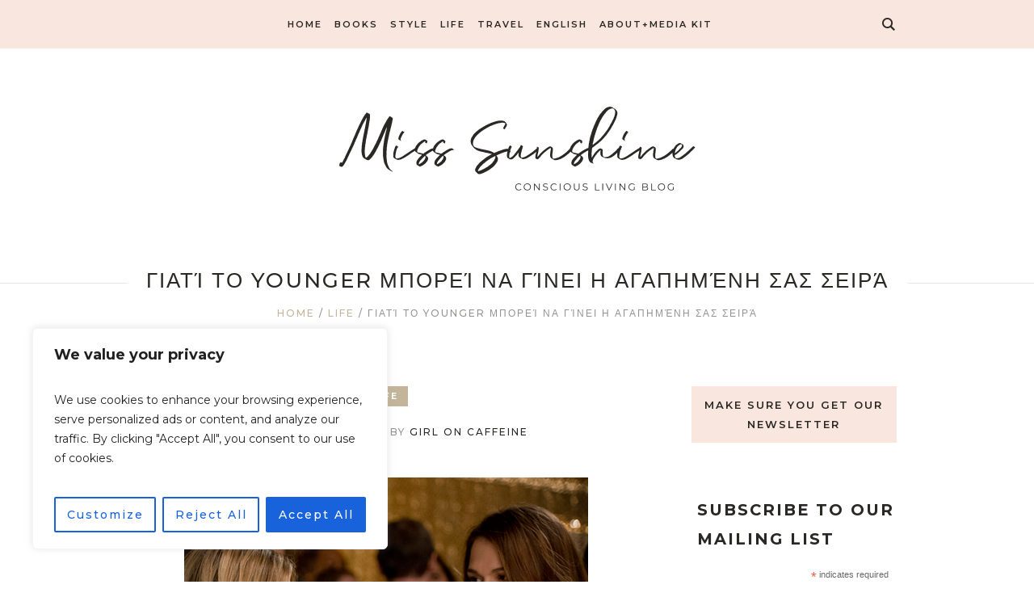

--- FILE ---
content_type: text/html; charset=UTF-8
request_url: https://island-diaries.com/%CE%B3%CE%B9%CE%B1%CF%84%CE%AF-%CF%84%CE%BF-younger-%CE%BC%CF%80%CE%BF%CF%81%CE%B5%CE%AF-%CE%BD%CE%B1-%CE%B3%CE%AF%CE%BD%CE%B5%CE%B9-%CE%B7-%CE%B1%CE%B3%CE%B1%CF%80%CE%B7%CE%BC%CE%AD%CE%BD%CE%B7/
body_size: 33419
content:
<!DOCTYPE html>
<html lang="en-US" class="cmsmasters_html">
<head>
<meta charset="UTF-8" />
<meta name="viewport" content="width=device-width, initial-scale=1, maximum-scale=1" />
<meta name="format-detection" content="telephone=no" />
<link rel="profile" href="https://gmpg.org/xfn/11" />
<link rel="pingback" href="https://island-diaries.com/xmlrpc.php" />
<meta name='robots' content='max-image-preview:large' />
<script>window._wca = window._wca || [];</script>

	<!-- This site is optimized with the Yoast SEO plugin v15.3 - https://yoast.com/wordpress/plugins/seo/ -->
	<title>Γιατί το Younger μπορεί να γίνει η αγαπημένη σας σειρά - Island Diaries</title>
	<meta name="robots" content="index, follow, max-snippet:-1, max-image-preview:large, max-video-preview:-1" />
	<link rel="canonical" href="https://island-diaries.com/γιατί-το-younger-μπορεί-να-γίνει-η-αγαπημένη/" />
	<meta property="og:locale" content="en_US" />
	<meta property="og:type" content="article" />
	<meta property="og:title" content="Γιατί το Younger μπορεί να γίνει η αγαπημένη σας σειρά - Island Diaries" />
	<meta property="og:description" content="Το Younger είναι η ιστορία της Λάιζα, που έχοντας μείνει για χρόνια έξω από την αγορά εργασίας λόγω γάμου και γενικά μιας ζωής στα προάστια, αποφασίζει να επιστρέψει στην αγαπημένη της δουλειά. Μόνο που αντιμετωπίζει όχι μόνο ειρωνεία για την ηλικία της και τα προσόντα της αλλά και έναν ιδιότυπο εργασιακό ρατσισμό από τους κατά..." />
	<meta property="og:url" content="https://island-diaries.com/γιατί-το-younger-μπορεί-να-γίνει-η-αγαπημένη/" />
	<meta property="og:site_name" content="Island Diaries" />
	<meta property="article:published_time" content="2016-11-03T08:25:59+00:00" />
	<meta property="article:modified_time" content="2024-01-29T21:34:12+00:00" />
	<meta property="og:image" content="https://island-diaries.com/wp-content/uploads/2016/10/younger-tv-series-2.png" />
	<meta property="og:image:width" content="500" />
	<meta property="og:image:height" content="500" />
	<meta name="twitter:card" content="summary" />
	<meta name="twitter:label1" content="Written by">
	<meta name="twitter:data1" content="Girl on caffeine">
	<meta name="twitter:label2" content="Est. reading time">
	<meta name="twitter:data2" content="0 minutes">
	<script type="application/ld+json" class="yoast-schema-graph">{"@context":"https://schema.org","@graph":[{"@type":"WebSite","@id":"https://island-diaries.com/#website","url":"https://island-diaries.com/","name":"Island Diaries","description":"LIVING - FASHION - BOOKS","potentialAction":[{"@type":"SearchAction","target":"https://island-diaries.com/?s={search_term_string}","query-input":"required name=search_term_string"}],"inLanguage":"en-US"},{"@type":"ImageObject","@id":"https://island-diaries.com/%ce%b3%ce%b9%ce%b1%cf%84%ce%af-%cf%84%ce%bf-younger-%ce%bc%cf%80%ce%bf%cf%81%ce%b5%ce%af-%ce%bd%ce%b1-%ce%b3%ce%af%ce%bd%ce%b5%ce%b9-%ce%b7-%ce%b1%ce%b3%ce%b1%cf%80%ce%b7%ce%bc%ce%ad%ce%bd%ce%b7/#primaryimage","inLanguage":"en-US","url":"https://island-diaries.com/wp-content/uploads/2016/10/younger-tv-series-2.png","width":500,"height":500},{"@type":"WebPage","@id":"https://island-diaries.com/%ce%b3%ce%b9%ce%b1%cf%84%ce%af-%cf%84%ce%bf-younger-%ce%bc%cf%80%ce%bf%cf%81%ce%b5%ce%af-%ce%bd%ce%b1-%ce%b3%ce%af%ce%bd%ce%b5%ce%b9-%ce%b7-%ce%b1%ce%b3%ce%b1%cf%80%ce%b7%ce%bc%ce%ad%ce%bd%ce%b7/#webpage","url":"https://island-diaries.com/%ce%b3%ce%b9%ce%b1%cf%84%ce%af-%cf%84%ce%bf-younger-%ce%bc%cf%80%ce%bf%cf%81%ce%b5%ce%af-%ce%bd%ce%b1-%ce%b3%ce%af%ce%bd%ce%b5%ce%b9-%ce%b7-%ce%b1%ce%b3%ce%b1%cf%80%ce%b7%ce%bc%ce%ad%ce%bd%ce%b7/","name":"\u0393\u03b9\u03b1\u03c4\u03af \u03c4\u03bf Younger \u03bc\u03c0\u03bf\u03c1\u03b5\u03af \u03bd\u03b1 \u03b3\u03af\u03bd\u03b5\u03b9 \u03b7 \u03b1\u03b3\u03b1\u03c0\u03b7\u03bc\u03ad\u03bd\u03b7 \u03c3\u03b1\u03c2 \u03c3\u03b5\u03b9\u03c1\u03ac - Island Diaries","isPartOf":{"@id":"https://island-diaries.com/#website"},"primaryImageOfPage":{"@id":"https://island-diaries.com/%ce%b3%ce%b9%ce%b1%cf%84%ce%af-%cf%84%ce%bf-younger-%ce%bc%cf%80%ce%bf%cf%81%ce%b5%ce%af-%ce%bd%ce%b1-%ce%b3%ce%af%ce%bd%ce%b5%ce%b9-%ce%b7-%ce%b1%ce%b3%ce%b1%cf%80%ce%b7%ce%bc%ce%ad%ce%bd%ce%b7/#primaryimage"},"datePublished":"2016-11-03T08:25:59+00:00","dateModified":"2024-01-29T21:34:12+00:00","author":{"@id":"https://island-diaries.com/#/schema/person/5bc00762b1146bec866fb41087c49bc3"},"inLanguage":"en-US","potentialAction":[{"@type":"ReadAction","target":["https://island-diaries.com/%ce%b3%ce%b9%ce%b1%cf%84%ce%af-%cf%84%ce%bf-younger-%ce%bc%cf%80%ce%bf%cf%81%ce%b5%ce%af-%ce%bd%ce%b1-%ce%b3%ce%af%ce%bd%ce%b5%ce%b9-%ce%b7-%ce%b1%ce%b3%ce%b1%cf%80%ce%b7%ce%bc%ce%ad%ce%bd%ce%b7/"]}]},{"@type":"Person","@id":"https://island-diaries.com/#/schema/person/5bc00762b1146bec866fb41087c49bc3","name":"Girl on caffeine","image":{"@type":"ImageObject","@id":"https://island-diaries.com/#personlogo","inLanguage":"en-US","url":"https://secure.gravatar.com/avatar/91eb198407d6cce7b591250e05e5e0d3?s=96&d=identicon&r=g","caption":"Girl on caffeine"}}]}</script>
	<!-- / Yoast SEO plugin. -->


<link rel='dns-prefetch' href='//stats.wp.com' />
<link rel='dns-prefetch' href='//secure.gravatar.com' />
<link rel='dns-prefetch' href='//fonts.googleapis.com' />
<link rel='dns-prefetch' href='//v0.wordpress.com' />
<link rel='dns-prefetch' href='//jetpack.wordpress.com' />
<link rel='dns-prefetch' href='//s0.wp.com' />
<link rel='dns-prefetch' href='//public-api.wordpress.com' />
<link rel='dns-prefetch' href='//0.gravatar.com' />
<link rel='dns-prefetch' href='//1.gravatar.com' />
<link rel='dns-prefetch' href='//2.gravatar.com' />
<link rel='dns-prefetch' href='//widgets.wp.com' />
<link rel="alternate" type="application/rss+xml" title="Island Diaries &raquo; Feed" href="https://island-diaries.com/feed/" />
<link rel="alternate" type="application/rss+xml" title="Island Diaries &raquo; Comments Feed" href="https://island-diaries.com/comments/feed/" />
<link rel="alternate" type="application/rss+xml" title="Island Diaries &raquo; Γιατί το Younger μπορεί να γίνει η αγαπημένη σας σειρά Comments Feed" href="https://island-diaries.com/%ce%b3%ce%b9%ce%b1%cf%84%ce%af-%cf%84%ce%bf-younger-%ce%bc%cf%80%ce%bf%cf%81%ce%b5%ce%af-%ce%bd%ce%b1-%ce%b3%ce%af%ce%bd%ce%b5%ce%b9-%ce%b7-%ce%b1%ce%b3%ce%b1%cf%80%ce%b7%ce%bc%ce%ad%ce%bd%ce%b7/feed/" />
<script type="text/javascript">
/* <![CDATA[ */
window._wpemojiSettings = {"baseUrl":"https:\/\/s.w.org\/images\/core\/emoji\/14.0.0\/72x72\/","ext":".png","svgUrl":"https:\/\/s.w.org\/images\/core\/emoji\/14.0.0\/svg\/","svgExt":".svg","source":{"concatemoji":"https:\/\/island-diaries.com\/wp-includes\/js\/wp-emoji-release.min.js?ver=6.4.3"}};
/*! This file is auto-generated */
!function(i,n){var o,s,e;function c(e){try{var t={supportTests:e,timestamp:(new Date).valueOf()};sessionStorage.setItem(o,JSON.stringify(t))}catch(e){}}function p(e,t,n){e.clearRect(0,0,e.canvas.width,e.canvas.height),e.fillText(t,0,0);var t=new Uint32Array(e.getImageData(0,0,e.canvas.width,e.canvas.height).data),r=(e.clearRect(0,0,e.canvas.width,e.canvas.height),e.fillText(n,0,0),new Uint32Array(e.getImageData(0,0,e.canvas.width,e.canvas.height).data));return t.every(function(e,t){return e===r[t]})}function u(e,t,n){switch(t){case"flag":return n(e,"\ud83c\udff3\ufe0f\u200d\u26a7\ufe0f","\ud83c\udff3\ufe0f\u200b\u26a7\ufe0f")?!1:!n(e,"\ud83c\uddfa\ud83c\uddf3","\ud83c\uddfa\u200b\ud83c\uddf3")&&!n(e,"\ud83c\udff4\udb40\udc67\udb40\udc62\udb40\udc65\udb40\udc6e\udb40\udc67\udb40\udc7f","\ud83c\udff4\u200b\udb40\udc67\u200b\udb40\udc62\u200b\udb40\udc65\u200b\udb40\udc6e\u200b\udb40\udc67\u200b\udb40\udc7f");case"emoji":return!n(e,"\ud83e\udef1\ud83c\udffb\u200d\ud83e\udef2\ud83c\udfff","\ud83e\udef1\ud83c\udffb\u200b\ud83e\udef2\ud83c\udfff")}return!1}function f(e,t,n){var r="undefined"!=typeof WorkerGlobalScope&&self instanceof WorkerGlobalScope?new OffscreenCanvas(300,150):i.createElement("canvas"),a=r.getContext("2d",{willReadFrequently:!0}),o=(a.textBaseline="top",a.font="600 32px Arial",{});return e.forEach(function(e){o[e]=t(a,e,n)}),o}function t(e){var t=i.createElement("script");t.src=e,t.defer=!0,i.head.appendChild(t)}"undefined"!=typeof Promise&&(o="wpEmojiSettingsSupports",s=["flag","emoji"],n.supports={everything:!0,everythingExceptFlag:!0},e=new Promise(function(e){i.addEventListener("DOMContentLoaded",e,{once:!0})}),new Promise(function(t){var n=function(){try{var e=JSON.parse(sessionStorage.getItem(o));if("object"==typeof e&&"number"==typeof e.timestamp&&(new Date).valueOf()<e.timestamp+604800&&"object"==typeof e.supportTests)return e.supportTests}catch(e){}return null}();if(!n){if("undefined"!=typeof Worker&&"undefined"!=typeof OffscreenCanvas&&"undefined"!=typeof URL&&URL.createObjectURL&&"undefined"!=typeof Blob)try{var e="postMessage("+f.toString()+"("+[JSON.stringify(s),u.toString(),p.toString()].join(",")+"));",r=new Blob([e],{type:"text/javascript"}),a=new Worker(URL.createObjectURL(r),{name:"wpTestEmojiSupports"});return void(a.onmessage=function(e){c(n=e.data),a.terminate(),t(n)})}catch(e){}c(n=f(s,u,p))}t(n)}).then(function(e){for(var t in e)n.supports[t]=e[t],n.supports.everything=n.supports.everything&&n.supports[t],"flag"!==t&&(n.supports.everythingExceptFlag=n.supports.everythingExceptFlag&&n.supports[t]);n.supports.everythingExceptFlag=n.supports.everythingExceptFlag&&!n.supports.flag,n.DOMReady=!1,n.readyCallback=function(){n.DOMReady=!0}}).then(function(){return e}).then(function(){var e;n.supports.everything||(n.readyCallback(),(e=n.source||{}).concatemoji?t(e.concatemoji):e.wpemoji&&e.twemoji&&(t(e.twemoji),t(e.wpemoji)))}))}((window,document),window._wpemojiSettings);
/* ]]> */
</script>
<link rel='stylesheet' id='flick-css' href='https://island-diaries.com/wp-content/plugins/mailchimp//css/flick/flick.css?ver=6.4.3' type='text/css' media='all' />
<link rel='stylesheet' id='mailchimpSF_main_css-css' href='https://island-diaries.com/?mcsf_action=main_css&#038;ver=6.4.3' type='text/css' media='all' />
<!--[if IE]>
<link rel='stylesheet' id='mailchimpSF_ie_css-css' href='https://island-diaries.com/wp-content/plugins/mailchimp/css/ie.css?ver=6.4.3' type='text/css' media='all' />
<![endif]-->
<link rel='stylesheet' id='sbr_styles-css' href='https://island-diaries.com/wp-content/plugins/reviews-feed/assets/css/sbr-styles.css?ver=1.1' type='text/css' media='all' />
<link rel='stylesheet' id='sbi_styles-css' href='https://island-diaries.com/wp-content/plugins/instagram-feed/css/sbi-styles.min.css?ver=6.2.7' type='text/css' media='all' />
<link rel='stylesheet' id='layerslider-css' href='https://island-diaries.com/wp-content/plugins/LayerSlider/assets/static/layerslider/css/layerslider.css?ver=7.9.1' type='text/css' media='all' />
<style id='wp-emoji-styles-inline-css' type='text/css'>

	img.wp-smiley, img.emoji {
		display: inline !important;
		border: none !important;
		box-shadow: none !important;
		height: 1em !important;
		width: 1em !important;
		margin: 0 0.07em !important;
		vertical-align: -0.1em !important;
		background: none !important;
		padding: 0 !important;
	}
</style>
<link rel='stylesheet' id='wp-block-library-css' href='https://island-diaries.com/wp-includes/css/dist/block-library/style.min.css?ver=6.4.3' type='text/css' media='all' />
<link rel='stylesheet' id='mediaelement-css' href='https://island-diaries.com/wp-includes/js/mediaelement/mediaelementplayer-legacy.min.css?ver=4.2.17' type='text/css' media='all' />
<link rel='stylesheet' id='wp-mediaelement-css' href='https://island-diaries.com/wp-includes/js/mediaelement/wp-mediaelement.min.css?ver=6.4.3' type='text/css' media='all' />
<style id='jetpack-sharing-buttons-style-inline-css' type='text/css'>
.jetpack-sharing-buttons__services-list{display:flex;flex-direction:row;flex-wrap:wrap;gap:0;list-style-type:none;margin:5px;padding:0}.jetpack-sharing-buttons__services-list.has-small-icon-size{font-size:12px}.jetpack-sharing-buttons__services-list.has-normal-icon-size{font-size:16px}.jetpack-sharing-buttons__services-list.has-large-icon-size{font-size:24px}.jetpack-sharing-buttons__services-list.has-huge-icon-size{font-size:36px}@media print{.jetpack-sharing-buttons__services-list{display:none!important}}.editor-styles-wrapper .wp-block-jetpack-sharing-buttons{gap:0;padding-inline-start:0}ul.jetpack-sharing-buttons__services-list.has-background{padding:1.25em 2.375em}
</style>
<style id='classic-theme-styles-inline-css' type='text/css'>
/*! This file is auto-generated */
.wp-block-button__link{color:#fff;background-color:#32373c;border-radius:9999px;box-shadow:none;text-decoration:none;padding:calc(.667em + 2px) calc(1.333em + 2px);font-size:1.125em}.wp-block-file__button{background:#32373c;color:#fff;text-decoration:none}
</style>
<style id='global-styles-inline-css' type='text/css'>
body{--wp--preset--color--black: #000000;--wp--preset--color--cyan-bluish-gray: #abb8c3;--wp--preset--color--white: #ffffff;--wp--preset--color--pale-pink: #f78da7;--wp--preset--color--vivid-red: #cf2e2e;--wp--preset--color--luminous-vivid-orange: #ff6900;--wp--preset--color--luminous-vivid-amber: #fcb900;--wp--preset--color--light-green-cyan: #7bdcb5;--wp--preset--color--vivid-green-cyan: #00d084;--wp--preset--color--pale-cyan-blue: #8ed1fc;--wp--preset--color--vivid-cyan-blue: #0693e3;--wp--preset--color--vivid-purple: #9b51e0;--wp--preset--color--color-1: #6a6967;--wp--preset--color--color-2: #c2b599;--wp--preset--color--color-3: #959492;--wp--preset--color--color-4: #2a2825;--wp--preset--color--color-5: #ffffff;--wp--preset--color--color-6: #f3f2f3;--wp--preset--color--color-7: #e6e6e6;--wp--preset--color--color-8: #f9e6df;--wp--preset--gradient--vivid-cyan-blue-to-vivid-purple: linear-gradient(135deg,rgba(6,147,227,1) 0%,rgb(155,81,224) 100%);--wp--preset--gradient--light-green-cyan-to-vivid-green-cyan: linear-gradient(135deg,rgb(122,220,180) 0%,rgb(0,208,130) 100%);--wp--preset--gradient--luminous-vivid-amber-to-luminous-vivid-orange: linear-gradient(135deg,rgba(252,185,0,1) 0%,rgba(255,105,0,1) 100%);--wp--preset--gradient--luminous-vivid-orange-to-vivid-red: linear-gradient(135deg,rgba(255,105,0,1) 0%,rgb(207,46,46) 100%);--wp--preset--gradient--very-light-gray-to-cyan-bluish-gray: linear-gradient(135deg,rgb(238,238,238) 0%,rgb(169,184,195) 100%);--wp--preset--gradient--cool-to-warm-spectrum: linear-gradient(135deg,rgb(74,234,220) 0%,rgb(151,120,209) 20%,rgb(207,42,186) 40%,rgb(238,44,130) 60%,rgb(251,105,98) 80%,rgb(254,248,76) 100%);--wp--preset--gradient--blush-light-purple: linear-gradient(135deg,rgb(255,206,236) 0%,rgb(152,150,240) 100%);--wp--preset--gradient--blush-bordeaux: linear-gradient(135deg,rgb(254,205,165) 0%,rgb(254,45,45) 50%,rgb(107,0,62) 100%);--wp--preset--gradient--luminous-dusk: linear-gradient(135deg,rgb(255,203,112) 0%,rgb(199,81,192) 50%,rgb(65,88,208) 100%);--wp--preset--gradient--pale-ocean: linear-gradient(135deg,rgb(255,245,203) 0%,rgb(182,227,212) 50%,rgb(51,167,181) 100%);--wp--preset--gradient--electric-grass: linear-gradient(135deg,rgb(202,248,128) 0%,rgb(113,206,126) 100%);--wp--preset--gradient--midnight: linear-gradient(135deg,rgb(2,3,129) 0%,rgb(40,116,252) 100%);--wp--preset--font-size--small: 13px;--wp--preset--font-size--medium: 20px;--wp--preset--font-size--large: 36px;--wp--preset--font-size--x-large: 42px;--wp--preset--spacing--20: 0.44rem;--wp--preset--spacing--30: 0.67rem;--wp--preset--spacing--40: 1rem;--wp--preset--spacing--50: 1.5rem;--wp--preset--spacing--60: 2.25rem;--wp--preset--spacing--70: 3.38rem;--wp--preset--spacing--80: 5.06rem;--wp--preset--shadow--natural: 6px 6px 9px rgba(0, 0, 0, 0.2);--wp--preset--shadow--deep: 12px 12px 50px rgba(0, 0, 0, 0.4);--wp--preset--shadow--sharp: 6px 6px 0px rgba(0, 0, 0, 0.2);--wp--preset--shadow--outlined: 6px 6px 0px -3px rgba(255, 255, 255, 1), 6px 6px rgba(0, 0, 0, 1);--wp--preset--shadow--crisp: 6px 6px 0px rgba(0, 0, 0, 1);}:where(.is-layout-flex){gap: 0.5em;}:where(.is-layout-grid){gap: 0.5em;}body .is-layout-flow > .alignleft{float: left;margin-inline-start: 0;margin-inline-end: 2em;}body .is-layout-flow > .alignright{float: right;margin-inline-start: 2em;margin-inline-end: 0;}body .is-layout-flow > .aligncenter{margin-left: auto !important;margin-right: auto !important;}body .is-layout-constrained > .alignleft{float: left;margin-inline-start: 0;margin-inline-end: 2em;}body .is-layout-constrained > .alignright{float: right;margin-inline-start: 2em;margin-inline-end: 0;}body .is-layout-constrained > .aligncenter{margin-left: auto !important;margin-right: auto !important;}body .is-layout-constrained > :where(:not(.alignleft):not(.alignright):not(.alignfull)){max-width: var(--wp--style--global--content-size);margin-left: auto !important;margin-right: auto !important;}body .is-layout-constrained > .alignwide{max-width: var(--wp--style--global--wide-size);}body .is-layout-flex{display: flex;}body .is-layout-flex{flex-wrap: wrap;align-items: center;}body .is-layout-flex > *{margin: 0;}body .is-layout-grid{display: grid;}body .is-layout-grid > *{margin: 0;}:where(.wp-block-columns.is-layout-flex){gap: 2em;}:where(.wp-block-columns.is-layout-grid){gap: 2em;}:where(.wp-block-post-template.is-layout-flex){gap: 1.25em;}:where(.wp-block-post-template.is-layout-grid){gap: 1.25em;}.has-black-color{color: var(--wp--preset--color--black) !important;}.has-cyan-bluish-gray-color{color: var(--wp--preset--color--cyan-bluish-gray) !important;}.has-white-color{color: var(--wp--preset--color--white) !important;}.has-pale-pink-color{color: var(--wp--preset--color--pale-pink) !important;}.has-vivid-red-color{color: var(--wp--preset--color--vivid-red) !important;}.has-luminous-vivid-orange-color{color: var(--wp--preset--color--luminous-vivid-orange) !important;}.has-luminous-vivid-amber-color{color: var(--wp--preset--color--luminous-vivid-amber) !important;}.has-light-green-cyan-color{color: var(--wp--preset--color--light-green-cyan) !important;}.has-vivid-green-cyan-color{color: var(--wp--preset--color--vivid-green-cyan) !important;}.has-pale-cyan-blue-color{color: var(--wp--preset--color--pale-cyan-blue) !important;}.has-vivid-cyan-blue-color{color: var(--wp--preset--color--vivid-cyan-blue) !important;}.has-vivid-purple-color{color: var(--wp--preset--color--vivid-purple) !important;}.has-black-background-color{background-color: var(--wp--preset--color--black) !important;}.has-cyan-bluish-gray-background-color{background-color: var(--wp--preset--color--cyan-bluish-gray) !important;}.has-white-background-color{background-color: var(--wp--preset--color--white) !important;}.has-pale-pink-background-color{background-color: var(--wp--preset--color--pale-pink) !important;}.has-vivid-red-background-color{background-color: var(--wp--preset--color--vivid-red) !important;}.has-luminous-vivid-orange-background-color{background-color: var(--wp--preset--color--luminous-vivid-orange) !important;}.has-luminous-vivid-amber-background-color{background-color: var(--wp--preset--color--luminous-vivid-amber) !important;}.has-light-green-cyan-background-color{background-color: var(--wp--preset--color--light-green-cyan) !important;}.has-vivid-green-cyan-background-color{background-color: var(--wp--preset--color--vivid-green-cyan) !important;}.has-pale-cyan-blue-background-color{background-color: var(--wp--preset--color--pale-cyan-blue) !important;}.has-vivid-cyan-blue-background-color{background-color: var(--wp--preset--color--vivid-cyan-blue) !important;}.has-vivid-purple-background-color{background-color: var(--wp--preset--color--vivid-purple) !important;}.has-black-border-color{border-color: var(--wp--preset--color--black) !important;}.has-cyan-bluish-gray-border-color{border-color: var(--wp--preset--color--cyan-bluish-gray) !important;}.has-white-border-color{border-color: var(--wp--preset--color--white) !important;}.has-pale-pink-border-color{border-color: var(--wp--preset--color--pale-pink) !important;}.has-vivid-red-border-color{border-color: var(--wp--preset--color--vivid-red) !important;}.has-luminous-vivid-orange-border-color{border-color: var(--wp--preset--color--luminous-vivid-orange) !important;}.has-luminous-vivid-amber-border-color{border-color: var(--wp--preset--color--luminous-vivid-amber) !important;}.has-light-green-cyan-border-color{border-color: var(--wp--preset--color--light-green-cyan) !important;}.has-vivid-green-cyan-border-color{border-color: var(--wp--preset--color--vivid-green-cyan) !important;}.has-pale-cyan-blue-border-color{border-color: var(--wp--preset--color--pale-cyan-blue) !important;}.has-vivid-cyan-blue-border-color{border-color: var(--wp--preset--color--vivid-cyan-blue) !important;}.has-vivid-purple-border-color{border-color: var(--wp--preset--color--vivid-purple) !important;}.has-vivid-cyan-blue-to-vivid-purple-gradient-background{background: var(--wp--preset--gradient--vivid-cyan-blue-to-vivid-purple) !important;}.has-light-green-cyan-to-vivid-green-cyan-gradient-background{background: var(--wp--preset--gradient--light-green-cyan-to-vivid-green-cyan) !important;}.has-luminous-vivid-amber-to-luminous-vivid-orange-gradient-background{background: var(--wp--preset--gradient--luminous-vivid-amber-to-luminous-vivid-orange) !important;}.has-luminous-vivid-orange-to-vivid-red-gradient-background{background: var(--wp--preset--gradient--luminous-vivid-orange-to-vivid-red) !important;}.has-very-light-gray-to-cyan-bluish-gray-gradient-background{background: var(--wp--preset--gradient--very-light-gray-to-cyan-bluish-gray) !important;}.has-cool-to-warm-spectrum-gradient-background{background: var(--wp--preset--gradient--cool-to-warm-spectrum) !important;}.has-blush-light-purple-gradient-background{background: var(--wp--preset--gradient--blush-light-purple) !important;}.has-blush-bordeaux-gradient-background{background: var(--wp--preset--gradient--blush-bordeaux) !important;}.has-luminous-dusk-gradient-background{background: var(--wp--preset--gradient--luminous-dusk) !important;}.has-pale-ocean-gradient-background{background: var(--wp--preset--gradient--pale-ocean) !important;}.has-electric-grass-gradient-background{background: var(--wp--preset--gradient--electric-grass) !important;}.has-midnight-gradient-background{background: var(--wp--preset--gradient--midnight) !important;}.has-small-font-size{font-size: var(--wp--preset--font-size--small) !important;}.has-medium-font-size{font-size: var(--wp--preset--font-size--medium) !important;}.has-large-font-size{font-size: var(--wp--preset--font-size--large) !important;}.has-x-large-font-size{font-size: var(--wp--preset--font-size--x-large) !important;}
.wp-block-navigation a:where(:not(.wp-element-button)){color: inherit;}
:where(.wp-block-post-template.is-layout-flex){gap: 1.25em;}:where(.wp-block-post-template.is-layout-grid){gap: 1.25em;}
:where(.wp-block-columns.is-layout-flex){gap: 2em;}:where(.wp-block-columns.is-layout-grid){gap: 2em;}
.wp-block-pullquote{font-size: 1.5em;line-height: 1.6;}
</style>
<link rel='stylesheet' id='contact-form-7-css' href='https://island-diaries.com/wp-content/plugins/contact-form-7/includes/css/styles.css?ver=5.3' type='text/css' media='all' />
<link rel='stylesheet' id='ctf_styles-css' href='https://island-diaries.com/wp-content/plugins/custom-twitter-feeds/css/ctf-styles.min.css?ver=2.2.1' type='text/css' media='all' />
<link rel='stylesheet' id='sow-carousel-basic-css' href='https://island-diaries.com/wp-content/plugins/so-widgets-bundle/widgets/post-carousel/css/style.css?ver=1.17.10' type='text/css' media='all' />
<link rel='stylesheet' id='slick-css' href='https://island-diaries.com/wp-content/plugins/so-widgets-bundle/css/lib/slick.css?ver=1.8.1' type='text/css' media='all' />
<link rel='stylesheet' id='sow-post-carousel-default-cea027ed113e-css' href='https://island-diaries.com/wp-content/uploads/siteorigin-widgets/sow-post-carousel-default-cea027ed113e.css?ver=6.4.3' type='text/css' media='all' />
<link rel='stylesheet' id='miss-sunshine-theme-style-css' href='https://island-diaries.com/wp-content/themes/miss-sunshine/style.css?ver=1.0.0' type='text/css' media='screen, print' />
<link rel='stylesheet' id='miss-sunshine-style-css' href='https://island-diaries.com/wp-content/themes/miss-sunshine/theme-framework/theme-style/css/style.css?ver=1.0.0' type='text/css' media='screen, print' />
<style id='miss-sunshine-style-inline-css' type='text/css'>

	.header_mid .header_mid_inner .logo_wrap {
		width : 232px;
	}

	.header_mid_inner .logo img.logo_retina {
		width : 442px;
	}


		.headline_aligner, 
		.cmsmasters_breadcrumbs_aligner {
			min-height:80px;
		}
		

	.header_top {
		height : 46px;
	}
	
	.header_mid {
		height : 60px;
	}
	
	.header_bot {
		height : 258px;
	}
	
	#page.cmsmasters_heading_after_header #middle, 
	#page.cmsmasters_heading_under_header #middle .headline .headline_outer {
		padding-top : 60px;
	}
	
	#page.cmsmasters_heading_after_header.enable_header_top #middle, 
	#page.cmsmasters_heading_under_header.enable_header_top #middle .headline .headline_outer {
		padding-top : 106px;
	}
	
	#page.cmsmasters_heading_after_header.enable_header_bottom #middle, 
	#page.cmsmasters_heading_under_header.enable_header_bottom #middle .headline .headline_outer {
		padding-top : 318px;
	}
	
	#page.cmsmasters_heading_after_header.enable_header_top.enable_header_bottom #middle, 
	#page.cmsmasters_heading_under_header.enable_header_top.enable_header_bottom #middle .headline .headline_outer {
		padding-top : 364px;
	}
	
	@media only screen and (max-width: 1024px) {
		#header .header_top,
		#header .header_mid,
		#header .header_bot {
			height : auto;
		}
		
		#header .header_mid .header_mid_inner > div {
			height : 60px;
		}
		
		#header .header_bot .header_bot_inner > div {
			height : 258px;
		}
		
		#page.cmsmasters_heading_after_header #middle, 
		#page.cmsmasters_heading_under_header #middle .headline .headline_outer, 
		#page.cmsmasters_heading_after_header.enable_header_top #middle, 
		#page.cmsmasters_heading_under_header.enable_header_top #middle .headline .headline_outer, 
		#page.cmsmasters_heading_after_header.enable_header_bottom #middle, 
		#page.cmsmasters_heading_under_header.enable_header_bottom #middle .headline .headline_outer, 
		#page.cmsmasters_heading_after_header.enable_header_top.enable_header_bottom #middle, 
		#page.cmsmasters_heading_under_header.enable_header_top.enable_header_bottom #middle .headline .headline_outer {
			padding-top : 0 !important;
		}
	}
	
	@media only screen and (max-width: 768px) {
		#page #header .header_mid .header_mid_inner > div, 
		#page #header .header_bot .header_bot_inner > div {
			height:auto;
		}
	}


	.header_bot .header_bot_inner .logo_wrap {
		width : 442px;
	}

	.header_bot_inner .logo .logo_retina {
		width : 442px;
		max-width : 442px;
	}

</style>
<link rel='stylesheet' id='miss-sunshine-adaptive-css' href='https://island-diaries.com/wp-content/themes/miss-sunshine/theme-framework/theme-style/css/adaptive.css?ver=1.0.0' type='text/css' media='screen, print' />
<link rel='stylesheet' id='miss-sunshine-retina-css' href='https://island-diaries.com/wp-content/themes/miss-sunshine/theme-framework/theme-style/css/retina.css?ver=1.0.0' type='text/css' media='screen' />
<link rel='stylesheet' id='miss-sunshine-icons-css' href='https://island-diaries.com/wp-content/themes/miss-sunshine/css/fontello.css?ver=1.0.0' type='text/css' media='screen' />
<link rel='stylesheet' id='miss-sunshine-icons-custom-css' href='https://island-diaries.com/wp-content/themes/miss-sunshine/theme-vars/theme-style/css/fontello-custom.css?ver=1.0.0' type='text/css' media='screen' />
<link rel='stylesheet' id='animate-css' href='https://island-diaries.com/wp-content/plugins/enjoy-instagram-instagram-responsive-images-gallery-and-carousel/assets/css/animate.min.css?ver=6.2.2' type='text/css' media='all' />
<link rel='stylesheet' id='ilightbox-css' href='https://island-diaries.com/wp-content/themes/miss-sunshine/css/ilightbox.css?ver=2.2.0' type='text/css' media='screen' />
<link rel='stylesheet' id='ilightbox-skin-dark-css' href='https://island-diaries.com/wp-content/themes/miss-sunshine/css/ilightbox-skins/dark-skin.css?ver=2.2.0' type='text/css' media='screen' />
<link rel='stylesheet' id='miss-sunshine-fonts-schemes-css' href='https://island-diaries.com/wp-content/uploads/cmsmasters_styles/miss-sunshine.css?ver=1.0.0' type='text/css' media='screen' />
<link rel='stylesheet' id='google-fonts-css' href='//fonts.googleapis.com/css?family=Montserrat%3A400%2C500%2C600%2C700&#038;ver=6.4.3' type='text/css' media='all' />
<link rel='stylesheet' id='miss-sunshine-gutenberg-frontend-style-css' href='https://island-diaries.com/wp-content/themes/miss-sunshine/gutenberg/cmsmasters-framework/theme-style/css/frontend-style.css?ver=1.0.0' type='text/css' media='screen' />
<link rel='stylesheet' id='miss-sunshine-woocommerce-style-css' href='https://island-diaries.com/wp-content/themes/miss-sunshine/woocommerce/cmsmasters-framework/theme-style/css/plugin-style.css?ver=1.0.0' type='text/css' media='screen' />
<link rel='stylesheet' id='miss-sunshine-woocommerce-adaptive-css' href='https://island-diaries.com/wp-content/themes/miss-sunshine/woocommerce/cmsmasters-framework/theme-style/css/plugin-adaptive.css?ver=1.0.0' type='text/css' media='screen' />
<link rel='stylesheet' id='cff-css' href='https://island-diaries.com/wp-content/plugins/custom-facebook-feed/assets/css/cff-style.min.css?ver=4.2.1' type='text/css' media='all' />
<link rel='stylesheet' id='sb-font-awesome-css' href='https://island-diaries.com/wp-content/plugins/custom-facebook-feed/assets/css/font-awesome.min.css?ver=4.7.0' type='text/css' media='all' />
<link rel='stylesheet' id='ei-carousel-css' href='https://island-diaries.com/wp-content/plugins/enjoy-instagram-instagram-responsive-images-gallery-and-carousel/assets/css/swiper-bundle.min.css?ver=6.2.2' type='text/css' media='all' />
<link rel='stylesheet' id='ei-carousel-theme-css' href='https://island-diaries.com/wp-content/plugins/enjoy-instagram-instagram-responsive-images-gallery-and-carousel/assets/css/carousel-theme.css?ver=6.2.2' type='text/css' media='all' />
<link rel='stylesheet' id='ei-polaroid-carousel-theme-css' href='https://island-diaries.com/wp-content/plugins/enjoy-instagram-instagram-responsive-images-gallery-and-carousel/assets/css/polaroid_carousel.css?ver=6.2.2' type='text/css' media='all' />
<link rel='stylesheet' id='ei-showcase-carousel-theme-css' href='https://island-diaries.com/wp-content/plugins/enjoy-instagram-instagram-responsive-images-gallery-and-carousel/assets/css/showcase_carousel.css?ver=6.2.2' type='text/css' media='all' />
<link rel='stylesheet' id='fancybox_css-css' href='https://island-diaries.com/wp-content/plugins/enjoy-instagram-instagram-responsive-images-gallery-and-carousel/assets/css/jquery.fancybox.min.css?ver=6.2.2' type='text/css' media='all' />
<link rel='stylesheet' id='grid_fallback-css' href='https://island-diaries.com/wp-content/plugins/enjoy-instagram-instagram-responsive-images-gallery-and-carousel/assets/css/grid_fallback.min.css?ver=6.2.2' type='text/css' media='all' />
<link rel='stylesheet' id='grid_style-css' href='https://island-diaries.com/wp-content/plugins/enjoy-instagram-instagram-responsive-images-gallery-and-carousel/assets/css/grid_style.min.css?ver=6.2.2' type='text/css' media='all' />
<link rel='stylesheet' id='enjoy_instagramm_css-css' href='https://island-diaries.com/wp-content/plugins/enjoy-instagram-instagram-responsive-images-gallery-and-carousel/assets/css/enjoy-instagram.css?ver=6.2.2' type='text/css' media='all' />
<link rel='stylesheet' id='social-logos-css' href='https://island-diaries.com/wp-content/plugins/jetpack/_inc/social-logos/social-logos.min.css?ver=13.6.1' type='text/css' media='all' />
<link rel='stylesheet' id='jetpack_css-css' href='https://island-diaries.com/wp-content/plugins/jetpack/css/jetpack.css?ver=13.6.1' type='text/css' media='all' />
<script>if (document.location.protocol != "https:") {document.location = document.URL.replace(/^http:/i, "https:");}</script><script type="text/javascript" src="https://island-diaries.com/wp-includes/js/jquery/jquery.min.js?ver=3.7.1" id="jquery-core-js"></script>
<script type="text/javascript" src="https://island-diaries.com/wp-includes/js/jquery/jquery-migrate.min.js?ver=3.4.1" id="jquery-migrate-js"></script>
<script type="text/javascript" src="https://island-diaries.com/wp-content/plugins/mailchimp//js/scrollTo.js?ver=1.5.7" id="jquery_scrollto-js"></script>
<script type="text/javascript" src="https://island-diaries.com/wp-includes/js/jquery/jquery.form.min.js?ver=4.3.0" id="jquery-form-js"></script>
<script type="text/javascript" id="mailchimpSF_main_js-js-extra">
/* <![CDATA[ */
var mailchimpSF = {"ajax_url":"https:\/\/island-diaries.com\/"};
/* ]]> */
</script>
<script type="text/javascript" src="https://island-diaries.com/wp-content/plugins/mailchimp//js/mailchimp.js?ver=1.5.7" id="mailchimpSF_main_js-js"></script>
<script type="text/javascript" src="https://island-diaries.com/wp-includes/js/jquery/ui/core.min.js?ver=1.13.2" id="jquery-ui-core-js"></script>
<script type="text/javascript" src="https://island-diaries.com/wp-content/plugins/mailchimp//js/datepicker.js?ver=6.4.3" id="datepicker-js"></script>
<script type="text/javascript" id="jetpack_related-posts-js-extra">
/* <![CDATA[ */
var related_posts_js_options = {"post_heading":"h4"};
/* ]]> */
</script>
<script type="text/javascript" src="https://island-diaries.com/wp-content/plugins/jetpack/_inc/build/related-posts/related-posts.min.js?ver=20240116" id="jetpack_related-posts-js"></script>
<script type="text/javascript" id="cookie-law-info-js-extra">
/* <![CDATA[ */
var _ckyConfig = {"_ipData":[],"_assetsURL":"https:\/\/island-diaries.com\/wp-content\/plugins\/cookie-law-info\/lite\/frontend\/images\/","_publicURL":"https:\/\/island-diaries.com","_expiry":"365","_categories":[{"name":"Necessary","slug":"necessary","isNecessary":true,"ccpaDoNotSell":true,"cookies":[],"active":true,"defaultConsent":{"gdpr":true,"ccpa":true}},{"name":"Functional","slug":"functional","isNecessary":false,"ccpaDoNotSell":true,"cookies":[],"active":true,"defaultConsent":{"gdpr":false,"ccpa":false}},{"name":"Analytics","slug":"analytics","isNecessary":false,"ccpaDoNotSell":true,"cookies":[],"active":true,"defaultConsent":{"gdpr":false,"ccpa":false}},{"name":"Performance","slug":"performance","isNecessary":false,"ccpaDoNotSell":true,"cookies":[],"active":true,"defaultConsent":{"gdpr":false,"ccpa":false}},{"name":"Advertisement","slug":"advertisement","isNecessary":false,"ccpaDoNotSell":true,"cookies":[],"active":true,"defaultConsent":{"gdpr":false,"ccpa":false}}],"_activeLaw":"gdpr","_rootDomain":"","_block":"1","_showBanner":"1","_bannerConfig":{"settings":{"type":"box","preferenceCenterType":"popup","position":"bottom-left","applicableLaw":"gdpr"},"behaviours":{"reloadBannerOnAccept":false,"loadAnalyticsByDefault":false,"animations":{"onLoad":"animate","onHide":"sticky"}},"config":{"revisitConsent":{"status":true,"tag":"revisit-consent","position":"bottom-left","meta":{"url":"#"},"styles":{"background-color":"#0056A7"},"elements":{"title":{"type":"text","tag":"revisit-consent-title","status":true,"styles":{"color":"#0056a7"}}}},"preferenceCenter":{"toggle":{"status":true,"tag":"detail-category-toggle","type":"toggle","states":{"active":{"styles":{"background-color":"#1863DC"}},"inactive":{"styles":{"background-color":"#D0D5D2"}}}}},"categoryPreview":{"status":false,"toggle":{"status":true,"tag":"detail-category-preview-toggle","type":"toggle","states":{"active":{"styles":{"background-color":"#1863DC"}},"inactive":{"styles":{"background-color":"#D0D5D2"}}}}},"videoPlaceholder":{"status":true,"styles":{"background-color":"#000000","border-color":"#000000","color":"#ffffff"}},"readMore":{"status":false,"tag":"readmore-button","type":"link","meta":{"noFollow":true,"newTab":true},"styles":{"color":"#1863DC","background-color":"transparent","border-color":"transparent"}},"auditTable":{"status":true},"optOption":{"status":true,"toggle":{"status":true,"tag":"optout-option-toggle","type":"toggle","states":{"active":{"styles":{"background-color":"#1863dc"}},"inactive":{"styles":{"background-color":"#FFFFFF"}}}}}}},"_version":"3.1.8","_logConsent":"1","_tags":[{"tag":"accept-button","styles":{"color":"#FFFFFF","background-color":"#1863DC","border-color":"#1863DC"}},{"tag":"reject-button","styles":{"color":"#1863DC","background-color":"transparent","border-color":"#1863DC"}},{"tag":"settings-button","styles":{"color":"#1863DC","background-color":"transparent","border-color":"#1863DC"}},{"tag":"readmore-button","styles":{"color":"#1863DC","background-color":"transparent","border-color":"transparent"}},{"tag":"donotsell-button","styles":{"color":"#1863DC","background-color":"transparent","border-color":"transparent"}},{"tag":"accept-button","styles":{"color":"#FFFFFF","background-color":"#1863DC","border-color":"#1863DC"}},{"tag":"revisit-consent","styles":{"background-color":"#0056A7"}}],"_shortCodes":[{"key":"cky_readmore","content":"<a href=\"#\" class=\"cky-policy\" aria-label=\"Cookie Policy\" target=\"_blank\" rel=\"noopener\" data-cky-tag=\"readmore-button\">Cookie Policy<\/a>","tag":"readmore-button","status":false,"attributes":{"rel":"nofollow","target":"_blank"}},{"key":"cky_show_desc","content":"<button class=\"cky-show-desc-btn\" data-cky-tag=\"show-desc-button\" aria-label=\"Show more\">Show more<\/button>","tag":"show-desc-button","status":true,"attributes":[]},{"key":"cky_hide_desc","content":"<button class=\"cky-show-desc-btn\" data-cky-tag=\"hide-desc-button\" aria-label=\"Show less\">Show less<\/button>","tag":"hide-desc-button","status":true,"attributes":[]},{"key":"cky_category_toggle_label","content":"[cky_{{status}}_category_label] [cky_preference_{{category_slug}}_title]","tag":"","status":true,"attributes":[]},{"key":"cky_enable_category_label","content":"Enable","tag":"","status":true,"attributes":[]},{"key":"cky_disable_category_label","content":"Disable","tag":"","status":true,"attributes":[]},{"key":"cky_video_placeholder","content":"<div class=\"video-placeholder-normal\" data-cky-tag=\"video-placeholder\" id=\"[UNIQUEID]\"><p class=\"video-placeholder-text-normal\" data-cky-tag=\"placeholder-title\">Please accept cookies to access this content<\/p><\/div>","tag":"","status":true,"attributes":[]},{"key":"cky_enable_optout_label","content":"Enable","tag":"","status":true,"attributes":[]},{"key":"cky_disable_optout_label","content":"Disable","tag":"","status":true,"attributes":[]},{"key":"cky_optout_toggle_label","content":"[cky_{{status}}_optout_label] [cky_optout_option_title]","tag":"","status":true,"attributes":[]},{"key":"cky_optout_option_title","content":"Do Not Sell or Share My Personal Information","tag":"","status":true,"attributes":[]},{"key":"cky_optout_close_label","content":"Close","tag":"","status":true,"attributes":[]}],"_rtl":"","_providersToBlock":[]};
var _ckyStyles = {"css":".cky-overlay{background: #000000; opacity: 0.4; position: fixed; top: 0; left: 0; width: 100%; height: 100%; z-index: 99999999;}.cky-hide{display: none;}.cky-btn-revisit-wrapper{display: flex; align-items: center; justify-content: center; background: #0056a7; width: 45px; height: 45px; border-radius: 50%; position: fixed; z-index: 999999; cursor: pointer;}.cky-revisit-bottom-left{bottom: 15px; left: 15px;}.cky-revisit-bottom-right{bottom: 15px; right: 15px;}.cky-btn-revisit-wrapper .cky-btn-revisit{display: flex; align-items: center; justify-content: center; background: none; border: none; cursor: pointer; position: relative; margin: 0; padding: 0;}.cky-btn-revisit-wrapper .cky-btn-revisit img{max-width: fit-content; margin: 0; height: 30px; width: 30px;}.cky-revisit-bottom-left:hover::before{content: attr(data-tooltip); position: absolute; background: #4e4b66; color: #ffffff; left: calc(100% + 7px); font-size: 12px; line-height: 16px; width: max-content; padding: 4px 8px; border-radius: 4px;}.cky-revisit-bottom-left:hover::after{position: absolute; content: \"\"; border: 5px solid transparent; left: calc(100% + 2px); border-left-width: 0; border-right-color: #4e4b66;}.cky-revisit-bottom-right:hover::before{content: attr(data-tooltip); position: absolute; background: #4e4b66; color: #ffffff; right: calc(100% + 7px); font-size: 12px; line-height: 16px; width: max-content; padding: 4px 8px; border-radius: 4px;}.cky-revisit-bottom-right:hover::after{position: absolute; content: \"\"; border: 5px solid transparent; right: calc(100% + 2px); border-right-width: 0; border-left-color: #4e4b66;}.cky-revisit-hide{display: none;}.cky-consent-container{position: fixed; width: 440px; box-sizing: border-box; z-index: 9999999; border-radius: 6px;}.cky-consent-container .cky-consent-bar{background: #ffffff; border: 1px solid; padding: 20px 26px; box-shadow: 0 -1px 10px 0 #acabab4d; border-radius: 6px;}.cky-box-bottom-left{bottom: 40px; left: 40px;}.cky-box-bottom-right{bottom: 40px; right: 40px;}.cky-box-top-left{top: 40px; left: 40px;}.cky-box-top-right{top: 40px; right: 40px;}.cky-custom-brand-logo-wrapper .cky-custom-brand-logo{width: 100px; height: auto; margin: 0 0 12px 0;}.cky-notice .cky-title{color: #212121; font-weight: 700; font-size: 18px; line-height: 24px; margin: 0 0 12px 0;}.cky-notice-des *,.cky-preference-content-wrapper *,.cky-accordion-header-des *,.cky-gpc-wrapper .cky-gpc-desc *{font-size: 14px;}.cky-notice-des{color: #212121; font-size: 14px; line-height: 24px; font-weight: 400;}.cky-notice-des img{height: 25px; width: 25px;}.cky-consent-bar .cky-notice-des p,.cky-gpc-wrapper .cky-gpc-desc p,.cky-preference-body-wrapper .cky-preference-content-wrapper p,.cky-accordion-header-wrapper .cky-accordion-header-des p,.cky-cookie-des-table li div:last-child p{color: inherit; margin-top: 0; overflow-wrap: break-word;}.cky-notice-des P:last-child,.cky-preference-content-wrapper p:last-child,.cky-cookie-des-table li div:last-child p:last-child,.cky-gpc-wrapper .cky-gpc-desc p:last-child{margin-bottom: 0;}.cky-notice-des a.cky-policy,.cky-notice-des button.cky-policy{font-size: 14px; color: #1863dc; white-space: nowrap; cursor: pointer; background: transparent; border: 1px solid; text-decoration: underline;}.cky-notice-des button.cky-policy{padding: 0;}.cky-notice-des a.cky-policy:focus-visible,.cky-notice-des button.cky-policy:focus-visible,.cky-preference-content-wrapper .cky-show-desc-btn:focus-visible,.cky-accordion-header .cky-accordion-btn:focus-visible,.cky-preference-header .cky-btn-close:focus-visible,.cky-switch input[type=\"checkbox\"]:focus-visible,.cky-footer-wrapper a:focus-visible,.cky-btn:focus-visible{outline: 2px solid #1863dc; outline-offset: 2px;}.cky-btn:focus:not(:focus-visible),.cky-accordion-header .cky-accordion-btn:focus:not(:focus-visible),.cky-preference-content-wrapper .cky-show-desc-btn:focus:not(:focus-visible),.cky-btn-revisit-wrapper .cky-btn-revisit:focus:not(:focus-visible),.cky-preference-header .cky-btn-close:focus:not(:focus-visible),.cky-consent-bar .cky-banner-btn-close:focus:not(:focus-visible){outline: 0;}button.cky-show-desc-btn:not(:hover):not(:active){color: #1863dc; background: transparent;}button.cky-accordion-btn:not(:hover):not(:active),button.cky-banner-btn-close:not(:hover):not(:active),button.cky-btn-revisit:not(:hover):not(:active),button.cky-btn-close:not(:hover):not(:active){background: transparent;}.cky-consent-bar button:hover,.cky-modal.cky-modal-open button:hover,.cky-consent-bar button:focus,.cky-modal.cky-modal-open button:focus{text-decoration: none;}.cky-notice-btn-wrapper{display: flex; justify-content: flex-start; align-items: center; flex-wrap: wrap; margin-top: 16px;}.cky-notice-btn-wrapper .cky-btn{text-shadow: none; box-shadow: none;}.cky-btn{flex: auto; max-width: 100%; font-size: 14px; font-family: inherit; line-height: 24px; padding: 8px; font-weight: 500; margin: 0 8px 0 0; border-radius: 2px; cursor: pointer; text-align: center; text-transform: none; min-height: 0;}.cky-btn:hover{opacity: 0.8;}.cky-btn-customize{color: #1863dc; background: transparent; border: 2px solid #1863dc;}.cky-btn-reject{color: #1863dc; background: transparent; border: 2px solid #1863dc;}.cky-btn-accept{background: #1863dc; color: #ffffff; border: 2px solid #1863dc;}.cky-btn:last-child{margin-right: 0;}@media (max-width: 576px){.cky-box-bottom-left{bottom: 0; left: 0;}.cky-box-bottom-right{bottom: 0; right: 0;}.cky-box-top-left{top: 0; left: 0;}.cky-box-top-right{top: 0; right: 0;}}@media (max-width: 440px){.cky-box-bottom-left, .cky-box-bottom-right, .cky-box-top-left, .cky-box-top-right{width: 100%; max-width: 100%;}.cky-consent-container .cky-consent-bar{padding: 20px 0;}.cky-custom-brand-logo-wrapper, .cky-notice .cky-title, .cky-notice-des, .cky-notice-btn-wrapper{padding: 0 24px;}.cky-notice-des{max-height: 40vh; overflow-y: scroll;}.cky-notice-btn-wrapper{flex-direction: column; margin-top: 0;}.cky-btn{width: 100%; margin: 10px 0 0 0;}.cky-notice-btn-wrapper .cky-btn-customize{order: 2;}.cky-notice-btn-wrapper .cky-btn-reject{order: 3;}.cky-notice-btn-wrapper .cky-btn-accept{order: 1; margin-top: 16px;}}@media (max-width: 352px){.cky-notice .cky-title{font-size: 16px;}.cky-notice-des *{font-size: 12px;}.cky-notice-des, .cky-btn{font-size: 12px;}}.cky-modal.cky-modal-open{display: flex; visibility: visible; -webkit-transform: translate(-50%, -50%); -moz-transform: translate(-50%, -50%); -ms-transform: translate(-50%, -50%); -o-transform: translate(-50%, -50%); transform: translate(-50%, -50%); top: 50%; left: 50%; transition: all 1s ease;}.cky-modal{box-shadow: 0 32px 68px rgba(0, 0, 0, 0.3); margin: 0 auto; position: fixed; max-width: 100%; background: #ffffff; top: 50%; box-sizing: border-box; border-radius: 6px; z-index: 999999999; color: #212121; -webkit-transform: translate(-50%, 100%); -moz-transform: translate(-50%, 100%); -ms-transform: translate(-50%, 100%); -o-transform: translate(-50%, 100%); transform: translate(-50%, 100%); visibility: hidden; transition: all 0s ease;}.cky-preference-center{max-height: 79vh; overflow: hidden; width: 845px; overflow: hidden; flex: 1 1 0; display: flex; flex-direction: column; border-radius: 6px;}.cky-preference-header{display: flex; align-items: center; justify-content: space-between; padding: 22px 24px; border-bottom: 1px solid;}.cky-preference-header .cky-preference-title{font-size: 18px; font-weight: 700; line-height: 24px;}.cky-preference-header .cky-btn-close{margin: 0; cursor: pointer; vertical-align: middle; padding: 0; background: none; border: none; width: auto; height: auto; min-height: 0; line-height: 0; text-shadow: none; box-shadow: none;}.cky-preference-header .cky-btn-close img{margin: 0; height: 10px; width: 10px;}.cky-preference-body-wrapper{padding: 0 24px; flex: 1; overflow: auto; box-sizing: border-box;}.cky-preference-content-wrapper,.cky-gpc-wrapper .cky-gpc-desc{font-size: 14px; line-height: 24px; font-weight: 400; padding: 12px 0;}.cky-preference-content-wrapper{border-bottom: 1px solid;}.cky-preference-content-wrapper img{height: 25px; width: 25px;}.cky-preference-content-wrapper .cky-show-desc-btn{font-size: 14px; font-family: inherit; color: #1863dc; text-decoration: none; line-height: 24px; padding: 0; margin: 0; white-space: nowrap; cursor: pointer; background: transparent; border-color: transparent; text-transform: none; min-height: 0; text-shadow: none; box-shadow: none;}.cky-accordion-wrapper{margin-bottom: 10px;}.cky-accordion{border-bottom: 1px solid;}.cky-accordion:last-child{border-bottom: none;}.cky-accordion .cky-accordion-item{display: flex; margin-top: 10px;}.cky-accordion .cky-accordion-body{display: none;}.cky-accordion.cky-accordion-active .cky-accordion-body{display: block; padding: 0 22px; margin-bottom: 16px;}.cky-accordion-header-wrapper{cursor: pointer; width: 100%;}.cky-accordion-item .cky-accordion-header{display: flex; justify-content: space-between; align-items: center;}.cky-accordion-header .cky-accordion-btn{font-size: 16px; font-family: inherit; color: #212121; line-height: 24px; background: none; border: none; font-weight: 700; padding: 0; margin: 0; cursor: pointer; text-transform: none; min-height: 0; text-shadow: none; box-shadow: none;}.cky-accordion-header .cky-always-active{color: #008000; font-weight: 600; line-height: 24px; font-size: 14px;}.cky-accordion-header-des{font-size: 14px; line-height: 24px; margin: 10px 0 16px 0;}.cky-accordion-chevron{margin-right: 22px; position: relative; cursor: pointer;}.cky-accordion-chevron-hide{display: none;}.cky-accordion .cky-accordion-chevron i::before{content: \"\"; position: absolute; border-right: 1.4px solid; border-bottom: 1.4px solid; border-color: inherit; height: 6px; width: 6px; -webkit-transform: rotate(-45deg); -moz-transform: rotate(-45deg); -ms-transform: rotate(-45deg); -o-transform: rotate(-45deg); transform: rotate(-45deg); transition: all 0.2s ease-in-out; top: 8px;}.cky-accordion.cky-accordion-active .cky-accordion-chevron i::before{-webkit-transform: rotate(45deg); -moz-transform: rotate(45deg); -ms-transform: rotate(45deg); -o-transform: rotate(45deg); transform: rotate(45deg);}.cky-audit-table{background: #f4f4f4; border-radius: 6px;}.cky-audit-table .cky-empty-cookies-text{color: inherit; font-size: 12px; line-height: 24px; margin: 0; padding: 10px;}.cky-audit-table .cky-cookie-des-table{font-size: 12px; line-height: 24px; font-weight: normal; padding: 15px 10px; border-bottom: 1px solid; border-bottom-color: inherit; margin: 0;}.cky-audit-table .cky-cookie-des-table:last-child{border-bottom: none;}.cky-audit-table .cky-cookie-des-table li{list-style-type: none; display: flex; padding: 3px 0;}.cky-audit-table .cky-cookie-des-table li:first-child{padding-top: 0;}.cky-cookie-des-table li div:first-child{width: 100px; font-weight: 600; word-break: break-word; word-wrap: break-word;}.cky-cookie-des-table li div:last-child{flex: 1; word-break: break-word; word-wrap: break-word; margin-left: 8px;}.cky-footer-shadow{display: block; width: 100%; height: 40px; background: linear-gradient(180deg, rgba(255, 255, 255, 0) 0%, #ffffff 100%); position: absolute; bottom: calc(100% - 1px);}.cky-footer-wrapper{position: relative;}.cky-prefrence-btn-wrapper{display: flex; flex-wrap: wrap; align-items: center; justify-content: center; padding: 22px 24px; border-top: 1px solid;}.cky-prefrence-btn-wrapper .cky-btn{flex: auto; max-width: 100%; text-shadow: none; box-shadow: none;}.cky-btn-preferences{color: #1863dc; background: transparent; border: 2px solid #1863dc;}.cky-preference-header,.cky-preference-body-wrapper,.cky-preference-content-wrapper,.cky-accordion-wrapper,.cky-accordion,.cky-accordion-wrapper,.cky-footer-wrapper,.cky-prefrence-btn-wrapper{border-color: inherit;}@media (max-width: 845px){.cky-modal{max-width: calc(100% - 16px);}}@media (max-width: 576px){.cky-modal{max-width: 100%;}.cky-preference-center{max-height: 100vh;}.cky-prefrence-btn-wrapper{flex-direction: column;}.cky-accordion.cky-accordion-active .cky-accordion-body{padding-right: 0;}.cky-prefrence-btn-wrapper .cky-btn{width: 100%; margin: 10px 0 0 0;}.cky-prefrence-btn-wrapper .cky-btn-reject{order: 3;}.cky-prefrence-btn-wrapper .cky-btn-accept{order: 1; margin-top: 0;}.cky-prefrence-btn-wrapper .cky-btn-preferences{order: 2;}}@media (max-width: 425px){.cky-accordion-chevron{margin-right: 15px;}.cky-notice-btn-wrapper{margin-top: 0;}.cky-accordion.cky-accordion-active .cky-accordion-body{padding: 0 15px;}}@media (max-width: 352px){.cky-preference-header .cky-preference-title{font-size: 16px;}.cky-preference-header{padding: 16px 24px;}.cky-preference-content-wrapper *, .cky-accordion-header-des *{font-size: 12px;}.cky-preference-content-wrapper, .cky-preference-content-wrapper .cky-show-more, .cky-accordion-header .cky-always-active, .cky-accordion-header-des, .cky-preference-content-wrapper .cky-show-desc-btn, .cky-notice-des a.cky-policy{font-size: 12px;}.cky-accordion-header .cky-accordion-btn{font-size: 14px;}}.cky-switch{display: flex;}.cky-switch input[type=\"checkbox\"]{position: relative; width: 44px; height: 24px; margin: 0; background: #d0d5d2; -webkit-appearance: none; border-radius: 50px; cursor: pointer; outline: 0; border: none; top: 0;}.cky-switch input[type=\"checkbox\"]:checked{background: #1863dc;}.cky-switch input[type=\"checkbox\"]:before{position: absolute; content: \"\"; height: 20px; width: 20px; left: 2px; bottom: 2px; border-radius: 50%; background-color: white; -webkit-transition: 0.4s; transition: 0.4s; margin: 0;}.cky-switch input[type=\"checkbox\"]:after{display: none;}.cky-switch input[type=\"checkbox\"]:checked:before{-webkit-transform: translateX(20px); -ms-transform: translateX(20px); transform: translateX(20px);}@media (max-width: 425px){.cky-switch input[type=\"checkbox\"]{width: 38px; height: 21px;}.cky-switch input[type=\"checkbox\"]:before{height: 17px; width: 17px;}.cky-switch input[type=\"checkbox\"]:checked:before{-webkit-transform: translateX(17px); -ms-transform: translateX(17px); transform: translateX(17px);}}.cky-consent-bar .cky-banner-btn-close{position: absolute; right: 9px; top: 5px; background: none; border: none; cursor: pointer; padding: 0; margin: 0; min-height: 0; line-height: 0; height: auto; width: auto; text-shadow: none; box-shadow: none;}.cky-consent-bar .cky-banner-btn-close img{height: 9px; width: 9px; margin: 0;}.cky-notice-group{font-size: 14px; line-height: 24px; font-weight: 400; color: #212121;}.cky-notice-btn-wrapper .cky-btn-do-not-sell{font-size: 14px; line-height: 24px; padding: 6px 0; margin: 0; font-weight: 500; background: none; border-radius: 2px; border: none; cursor: pointer; text-align: left; color: #1863dc; background: transparent; border-color: transparent; box-shadow: none; text-shadow: none;}.cky-consent-bar .cky-banner-btn-close:focus-visible,.cky-notice-btn-wrapper .cky-btn-do-not-sell:focus-visible,.cky-opt-out-btn-wrapper .cky-btn:focus-visible,.cky-opt-out-checkbox-wrapper input[type=\"checkbox\"].cky-opt-out-checkbox:focus-visible{outline: 2px solid #1863dc; outline-offset: 2px;}@media (max-width: 440px){.cky-consent-container{width: 100%;}}@media (max-width: 352px){.cky-notice-des a.cky-policy, .cky-notice-btn-wrapper .cky-btn-do-not-sell{font-size: 12px;}}.cky-opt-out-wrapper{padding: 12px 0;}.cky-opt-out-wrapper .cky-opt-out-checkbox-wrapper{display: flex; align-items: center;}.cky-opt-out-checkbox-wrapper .cky-opt-out-checkbox-label{font-size: 16px; font-weight: 700; line-height: 24px; margin: 0 0 0 12px; cursor: pointer;}.cky-opt-out-checkbox-wrapper input[type=\"checkbox\"].cky-opt-out-checkbox{background-color: #ffffff; border: 1px solid black; width: 20px; height: 18.5px; margin: 0; -webkit-appearance: none; position: relative; display: flex; align-items: center; justify-content: center; border-radius: 2px; cursor: pointer;}.cky-opt-out-checkbox-wrapper input[type=\"checkbox\"].cky-opt-out-checkbox:checked{background-color: #1863dc; border: none;}.cky-opt-out-checkbox-wrapper input[type=\"checkbox\"].cky-opt-out-checkbox:checked::after{left: 6px; bottom: 4px; width: 7px; height: 13px; border: solid #ffffff; border-width: 0 3px 3px 0; border-radius: 2px; -webkit-transform: rotate(45deg); -ms-transform: rotate(45deg); transform: rotate(45deg); content: \"\"; position: absolute; box-sizing: border-box;}.cky-opt-out-checkbox-wrapper.cky-disabled .cky-opt-out-checkbox-label,.cky-opt-out-checkbox-wrapper.cky-disabled input[type=\"checkbox\"].cky-opt-out-checkbox{cursor: no-drop;}.cky-gpc-wrapper{margin: 0 0 0 32px;}.cky-footer-wrapper .cky-opt-out-btn-wrapper{display: flex; flex-wrap: wrap; align-items: center; justify-content: center; padding: 22px 24px;}.cky-opt-out-btn-wrapper .cky-btn{flex: auto; max-width: 100%; text-shadow: none; box-shadow: none;}.cky-opt-out-btn-wrapper .cky-btn-cancel{border: 1px solid #dedfe0; background: transparent; color: #858585;}.cky-opt-out-btn-wrapper .cky-btn-confirm{background: #1863dc; color: #ffffff; border: 1px solid #1863dc;}@media (max-width: 352px){.cky-opt-out-checkbox-wrapper .cky-opt-out-checkbox-label{font-size: 14px;}.cky-gpc-wrapper .cky-gpc-desc, .cky-gpc-wrapper .cky-gpc-desc *{font-size: 12px;}.cky-opt-out-checkbox-wrapper input[type=\"checkbox\"].cky-opt-out-checkbox{width: 16px; height: 16px;}.cky-opt-out-checkbox-wrapper input[type=\"checkbox\"].cky-opt-out-checkbox:checked::after{left: 5px; bottom: 4px; width: 3px; height: 9px;}.cky-gpc-wrapper{margin: 0 0 0 28px;}}.video-placeholder-youtube{background-size: 100% 100%; background-position: center; background-repeat: no-repeat; background-color: #b2b0b059; position: relative; display: flex; align-items: center; justify-content: center; max-width: 100%;}.video-placeholder-text-youtube{text-align: center; align-items: center; padding: 10px 16px; background-color: #000000cc; color: #ffffff; border: 1px solid; border-radius: 2px; cursor: pointer;}.video-placeholder-normal{background-image: url(\"\/wp-content\/plugins\/cookie-law-info\/lite\/frontend\/images\/placeholder.svg\"); background-size: 80px; background-position: center; background-repeat: no-repeat; background-color: #b2b0b059; position: relative; display: flex; align-items: flex-end; justify-content: center; max-width: 100%;}.video-placeholder-text-normal{align-items: center; padding: 10px 16px; text-align: center; border: 1px solid; border-radius: 2px; cursor: pointer;}.cky-rtl{direction: rtl; text-align: right;}.cky-rtl .cky-banner-btn-close{left: 9px; right: auto;}.cky-rtl .cky-notice-btn-wrapper .cky-btn:last-child{margin-right: 8px;}.cky-rtl .cky-notice-btn-wrapper .cky-btn:first-child{margin-right: 0;}.cky-rtl .cky-notice-btn-wrapper{margin-left: 0; margin-right: 15px;}.cky-rtl .cky-prefrence-btn-wrapper .cky-btn{margin-right: 8px;}.cky-rtl .cky-prefrence-btn-wrapper .cky-btn:first-child{margin-right: 0;}.cky-rtl .cky-accordion .cky-accordion-chevron i::before{border: none; border-left: 1.4px solid; border-top: 1.4px solid; left: 12px;}.cky-rtl .cky-accordion.cky-accordion-active .cky-accordion-chevron i::before{-webkit-transform: rotate(-135deg); -moz-transform: rotate(-135deg); -ms-transform: rotate(-135deg); -o-transform: rotate(-135deg); transform: rotate(-135deg);}@media (max-width: 768px){.cky-rtl .cky-notice-btn-wrapper{margin-right: 0;}}@media (max-width: 576px){.cky-rtl .cky-notice-btn-wrapper .cky-btn:last-child{margin-right: 0;}.cky-rtl .cky-prefrence-btn-wrapper .cky-btn{margin-right: 0;}.cky-rtl .cky-accordion.cky-accordion-active .cky-accordion-body{padding: 0 22px 0 0;}}@media (max-width: 425px){.cky-rtl .cky-accordion.cky-accordion-active .cky-accordion-body{padding: 0 15px 0 0;}}.cky-rtl .cky-opt-out-btn-wrapper .cky-btn{margin-right: 12px;}.cky-rtl .cky-opt-out-btn-wrapper .cky-btn:first-child{margin-right: 0;}.cky-rtl .cky-opt-out-checkbox-wrapper .cky-opt-out-checkbox-label{margin: 0 12px 0 0;}"};
/* ]]> */
</script>
<script type="text/javascript" src="https://island-diaries.com/wp-content/plugins/cookie-law-info/lite/frontend/js/script.min.js?ver=3.1.8" id="cookie-law-info-js"></script>
<script type="text/javascript" id="layerslider-utils-js-extra">
/* <![CDATA[ */
var LS_Meta = {"v":"7.9.1","fixGSAP":"1"};
/* ]]> */
</script>
<script type="text/javascript" src="https://island-diaries.com/wp-content/plugins/LayerSlider/assets/static/layerslider/js/layerslider.utils.js?ver=7.9.1" id="layerslider-utils-js"></script>
<script type="text/javascript" src="https://island-diaries.com/wp-content/plugins/LayerSlider/assets/static/layerslider/js/layerslider.kreaturamedia.jquery.js?ver=7.9.1" id="layerslider-js"></script>
<script type="text/javascript" src="https://island-diaries.com/wp-content/plugins/LayerSlider/assets/static/layerslider/js/layerslider.transitions.js?ver=7.9.1" id="layerslider-transitions-js"></script>
<script type="text/javascript" src="https://island-diaries.com/wp-content/plugins/slider/js/jssor.js?ver=6.4.3" id="reslide_jssor_front-js"></script>
<script type="text/javascript" src="https://island-diaries.com/wp-content/plugins/slider/js/helper.js?ver=6.4.3" id="reslide_helper_script_front_end-js"></script>
<script type="text/javascript" src="https://island-diaries.com/wp-content/plugins/slider/js/rslightbox.js?ver=6.4.3" id="reslide_rslightbox-js"></script>
<script type="text/javascript" src="https://island-diaries.com/wp-content/plugins/so-widgets-bundle/js/lib/slick.min.js?ver=1.8.1" id="slick-js"></script>
<script type="text/javascript" id="llp_ajax-js-extra">
/* <![CDATA[ */
var llp_vars = {"llp_nonce":"149fa1dedf"};
/* ]]> */
</script>
<script type="text/javascript" src="https://island-diaries.com/wp-content/plugins/wp-landing-pages/js/llp_ajax.js?ver=6.4.3" id="llp_ajax-js"></script>
<script type="text/javascript" src="https://stats.wp.com/s-202604.js" id="woocommerce-analytics-js" defer="defer" data-wp-strategy="defer"></script>
<script type="text/javascript" src="https://island-diaries.com/wp-content/themes/miss-sunshine/js/debounced-resize.min.js?ver=1.0.0" id="debounced-resize-js"></script>
<script type="text/javascript" src="https://island-diaries.com/wp-content/themes/miss-sunshine/js/modernizr.min.js?ver=1.0.0" id="modernizr-js"></script>
<script type="text/javascript" src="https://island-diaries.com/wp-content/themes/miss-sunshine/js/respond.min.js?ver=1.0.0" id="respond-js"></script>
<script type="text/javascript" src="https://island-diaries.com/wp-content/themes/miss-sunshine/js/jquery.iLightBox.min.js?ver=2.2.0" id="iLightBox-js"></script>
<script type="text/javascript" src="https://island-diaries.com/wp-content/plugins/enjoy-instagram-instagram-responsive-images-gallery-and-carousel/assets/js/swiper-bundle.min.js?ver=6.2.2" id="ei-carousel-js"></script>
<script type="text/javascript" src="https://island-diaries.com/wp-content/plugins/enjoy-instagram-instagram-responsive-images-gallery-and-carousel/assets/js/jquery.fancybox.min.js?ver=6.2.2" id="fancybox-js"></script>
<script type="text/javascript" src="https://island-diaries.com/wp-content/plugins/enjoy-instagram-instagram-responsive-images-gallery-and-carousel/assets/js/modernizr.custom.26633.min.js?ver=6.2.2" id="modernizr.custom.26633-js"></script>
<script type="text/javascript" id="gridrotator-js-extra">
/* <![CDATA[ */
var GridRotator = {"assetsUrl":"https:\/\/island-diaries.com\/wp-content\/plugins\/enjoy-instagram-instagram-responsive-images-gallery-and-carousel\/assets"};
/* ]]> */
</script>
<script type="text/javascript" src="https://island-diaries.com/wp-content/plugins/enjoy-instagram-instagram-responsive-images-gallery-and-carousel/assets/js/jquery.gridrotator.min.js?ver=6.2.2" id="gridrotator-js"></script>
<script type="text/javascript" src="https://island-diaries.com/wp-content/plugins/enjoy-instagram-instagram-responsive-images-gallery-and-carousel/assets/js/ios-orientationchange-fix.min.js?ver=6.2.2" id="orientationchange-js"></script>
<script type="text/javascript" src="https://island-diaries.com/wp-content/plugins/enjoy-instagram-instagram-responsive-images-gallery-and-carousel/assets/js/modernizr.min.js?ver=6.2.2" id="modernizer-js"></script>
<script type="text/javascript" src="https://island-diaries.com/wp-content/plugins/enjoy-instagram-instagram-responsive-images-gallery-and-carousel/assets/js/classie.min.js?ver=6.2.2" id="classie-js"></script>
<meta name="generator" content="Powered by LayerSlider 7.9.1 - Build Heros, Sliders, and Popups. Create Animations and Beautiful, Rich Web Content as Easy as Never Before on WordPress." />
<!-- LayerSlider updates and docs at: https://layerslider.com -->
<link rel="https://api.w.org/" href="https://island-diaries.com/wp-json/" /><link rel="alternate" type="application/json" href="https://island-diaries.com/wp-json/wp/v2/posts/6626" /><link rel="EditURI" type="application/rsd+xml" title="RSD" href="https://island-diaries.com/xmlrpc.php?rsd" />
<meta name="generator" content="WordPress 6.4.3" />
<meta name="generator" content="WooCommerce 3.1.1" />
<link rel='shortlink' href='https://wp.me/p7V9y4-1IS' />
<link rel="alternate" type="application/json+oembed" href="https://island-diaries.com/wp-json/oembed/1.0/embed?url=https%3A%2F%2Fisland-diaries.com%2F%25ce%25b3%25ce%25b9%25ce%25b1%25cf%2584%25ce%25af-%25cf%2584%25ce%25bf-younger-%25ce%25bc%25cf%2580%25ce%25bf%25cf%2581%25ce%25b5%25ce%25af-%25ce%25bd%25ce%25b1-%25ce%25b3%25ce%25af%25ce%25bd%25ce%25b5%25ce%25b9-%25ce%25b7-%25ce%25b1%25ce%25b3%25ce%25b1%25cf%2580%25ce%25b7%25ce%25bc%25ce%25ad%25ce%25bd%25ce%25b7%2F" />
<link rel="alternate" type="text/xml+oembed" href="https://island-diaries.com/wp-json/oembed/1.0/embed?url=https%3A%2F%2Fisland-diaries.com%2F%25ce%25b3%25ce%25b9%25ce%25b1%25cf%2584%25ce%25af-%25cf%2584%25ce%25bf-younger-%25ce%25bc%25cf%2580%25ce%25bf%25cf%2581%25ce%25b5%25ce%25af-%25ce%25bd%25ce%25b1-%25ce%25b3%25ce%25af%25ce%25bd%25ce%25b5%25ce%25b9-%25ce%25b7-%25ce%25b1%25ce%25b3%25ce%25b1%25cf%2580%25ce%25b7%25ce%25bc%25ce%25ad%25ce%25bd%25ce%25b7%2F&#038;format=xml" />
<style id="cky-style-inline">[data-cky-tag]{visibility:hidden;}</style><script type="text/javascript">
        jQuery(function($) {
            $('.date-pick').each(function() {
                var format = $(this).data('format') || 'mm/dd/yyyy';
                format = format.replace(/yyyy/i, 'yy');
                $(this).datepicker({
                    autoFocusNextInput: true,
                    constrainInput: false,
                    changeMonth: true,
                    changeYear: true,
                    beforeShow: function(input, inst) { $('#ui-datepicker-div').addClass('show'); },
                    dateFormat: format.toLowerCase(),
                });
            });
            d = new Date();
            $('.birthdate-pick').each(function() {
                var format = $(this).data('format') || 'mm/dd';
                format = format.replace(/yyyy/i, 'yy');
                $(this).datepicker({
                    autoFocusNextInput: true,
                    constrainInput: false,
                    changeMonth: true,
                    changeYear: false,
                    minDate: new Date(d.getFullYear(), 1-1, 1),
                    maxDate: new Date(d.getFullYear(), 12-1, 31),
                    beforeShow: function(input, inst) { $('#ui-datepicker-div').removeClass('show'); },
                    dateFormat: format.toLowerCase(),
                });

            });

        });
    </script>
	<style>img#wpstats{display:none}</style>
				<script type="text/javascript">
			//Grid displaying after loading of images
			function display_grid() {
				jQuery('[id^="ei-grid-loading-"]').hide();
				jQuery('[id^="ei-grid-list-"]').show();
			}

			window.onload = display_grid;

			jQuery(function () {
				jQuery(document).on('click', '.fancybox-caption__body', function () {
					jQuery(this).toggleClass('full-caption')
				})
			});
		</script>
			<noscript><style>.woocommerce-product-gallery{ opacity: 1 !important; }</style></noscript>
	<meta name="generator" content="Powered by Slider Revolution 6.6.16 - responsive, Mobile-Friendly Slider Plugin for WordPress with comfortable drag and drop interface." />
<link rel="icon" href="https://island-diaries.com/wp-content/uploads/2016/09/cropped-heart-32x32.jpg" sizes="32x32" />
<link rel="icon" href="https://island-diaries.com/wp-content/uploads/2016/09/cropped-heart-192x192.jpg" sizes="192x192" />
<link rel="apple-touch-icon" href="https://island-diaries.com/wp-content/uploads/2016/09/cropped-heart-180x180.jpg" />
<meta name="msapplication-TileImage" content="https://island-diaries.com/wp-content/uploads/2016/09/cropped-heart-270x270.jpg" />
<script>function setREVStartSize(e){
			//window.requestAnimationFrame(function() {
				window.RSIW = window.RSIW===undefined ? window.innerWidth : window.RSIW;
				window.RSIH = window.RSIH===undefined ? window.innerHeight : window.RSIH;
				try {
					var pw = document.getElementById(e.c).parentNode.offsetWidth,
						newh;
					pw = pw===0 || isNaN(pw) || (e.l=="fullwidth" || e.layout=="fullwidth") ? window.RSIW : pw;
					e.tabw = e.tabw===undefined ? 0 : parseInt(e.tabw);
					e.thumbw = e.thumbw===undefined ? 0 : parseInt(e.thumbw);
					e.tabh = e.tabh===undefined ? 0 : parseInt(e.tabh);
					e.thumbh = e.thumbh===undefined ? 0 : parseInt(e.thumbh);
					e.tabhide = e.tabhide===undefined ? 0 : parseInt(e.tabhide);
					e.thumbhide = e.thumbhide===undefined ? 0 : parseInt(e.thumbhide);
					e.mh = e.mh===undefined || e.mh=="" || e.mh==="auto" ? 0 : parseInt(e.mh,0);
					if(e.layout==="fullscreen" || e.l==="fullscreen")
						newh = Math.max(e.mh,window.RSIH);
					else{
						e.gw = Array.isArray(e.gw) ? e.gw : [e.gw];
						for (var i in e.rl) if (e.gw[i]===undefined || e.gw[i]===0) e.gw[i] = e.gw[i-1];
						e.gh = e.el===undefined || e.el==="" || (Array.isArray(e.el) && e.el.length==0)? e.gh : e.el;
						e.gh = Array.isArray(e.gh) ? e.gh : [e.gh];
						for (var i in e.rl) if (e.gh[i]===undefined || e.gh[i]===0) e.gh[i] = e.gh[i-1];
											
						var nl = new Array(e.rl.length),
							ix = 0,
							sl;
						e.tabw = e.tabhide>=pw ? 0 : e.tabw;
						e.thumbw = e.thumbhide>=pw ? 0 : e.thumbw;
						e.tabh = e.tabhide>=pw ? 0 : e.tabh;
						e.thumbh = e.thumbhide>=pw ? 0 : e.thumbh;
						for (var i in e.rl) nl[i] = e.rl[i]<window.RSIW ? 0 : e.rl[i];
						sl = nl[0];
						for (var i in nl) if (sl>nl[i] && nl[i]>0) { sl = nl[i]; ix=i;}
						var m = pw>(e.gw[ix]+e.tabw+e.thumbw) ? 1 : (pw-(e.tabw+e.thumbw)) / (e.gw[ix]);
						newh =  (e.gh[ix] * m) + (e.tabh + e.thumbh);
					}
					var el = document.getElementById(e.c);
					if (el!==null && el) el.style.height = newh+"px";
					el = document.getElementById(e.c+"_wrapper");
					if (el!==null && el) {
						el.style.height = newh+"px";
						el.style.display = "block";
					}
				} catch(e){
					console.log("Failure at Presize of Slider:" + e)
				}
			//});
		  };</script>
</head>
<body data-rsssl=1 class="post-template-default single single-post postid-6626 single-format-standard">

<div class="cmsmasters_header_search_form">
			<span class="cmsmasters_header_search_form_close cmsmasters_theme_icon_cancel"></span><form method="get" action="https://island-diaries.com/">
			<div class="cmsmasters_header_search_form_field">
				<button type="submit" class="cmsmasters_theme_icon_search"></button>
				<input type="search" name="s" placeholder="Search" value="" />
			</div>
		</form></div>
<!-- Start Page -->
<div id="page" class="chrome_only cmsmasters_liquid fixed_header enable_header_bottom enable_header_right cmsmasters_heading_after_header hfeed site">

<!-- Start Main -->
<div id="main">

<!-- Start Header -->
<header id="header">
	<div class="header_mid" data-height="60"><div class="header_mid_outer"><div class="header_mid_inner"><div class="header_mid_inner_right"><div class="resp_mid_nav_wrap"><div class="resp_mid_nav_outer"><a class="responsive_nav resp_mid_nav cmsmasters_theme_icon_resp_nav" href="javascript:void(0)"></a></div></div><div class="mid_search_but_wrap"><a href="javascript:void(0)" class="mid_search_but cmsmasters_header_search_but cmsmasters_theme_icon_search"></a></div></div><!-- Start Navigation --><div class="mid_nav_wrap"><nav><div class="menu-main-menu-container"><ul id="navigation" class="mid_nav navigation"><li id="menu-item-32" class="menu-item menu-item-type-custom menu-item-object-custom menu-item-home menu-item-32"><a href="https://island-diaries.com/"><span class="nav_item_wrap">Home</span></a></li>
<li id="menu-item-35" class="menu-item menu-item-type-taxonomy menu-item-object-category menu-item-35"><a href="https://island-diaries.com/category/books/"><span class="nav_item_wrap">BOOKS</span></a></li>
<li id="menu-item-102" class="menu-item menu-item-type-taxonomy menu-item-object-category menu-item-has-children menu-item-102"><a href="https://island-diaries.com/category/style/"><span class="nav_item_wrap">STYLE</span></a>
<ul class="sub-menu">
	<li id="menu-item-100" class="menu-item menu-item-type-taxonomy menu-item-object-category menu-item-100"><a href="https://island-diaries.com/category/inspiration/decorating/"><span class="nav_item_wrap">DECO</span></a></li>
</ul>
</li>
<li id="menu-item-98" class="menu-item menu-item-type-taxonomy menu-item-object-category menu-item-has-children menu-item-98"><a href="https://island-diaries.com/category/inspi/"><span class="nav_item_wrap">LIFE</span></a>
<ul class="sub-menu">
	<li id="menu-item-101" class="menu-item menu-item-type-taxonomy menu-item-object-category menu-item-101"><a href="https://island-diaries.com/category/inspiration/recipes/"><span class="nav_item_wrap">RECIPES</span></a></li>
	<li id="menu-item-99" class="menu-item menu-item-type-taxonomy menu-item-object-category menu-item-99"><a href="https://island-diaries.com/category/inspiration/coctail-o-clock/"><span class="nav_item_wrap">COCKTAIL O&#8217; CLOCK</span></a></li>
</ul>
</li>
<li id="menu-item-36" class="menu-item menu-item-type-taxonomy menu-item-object-category menu-item-36"><a href="https://island-diaries.com/category/travel/"><span class="nav_item_wrap">TRAVEL</span></a></li>
<li id="menu-item-7259" class="menu-item menu-item-type-taxonomy menu-item-object-category menu-item-7259"><a href="https://island-diaries.com/category/english/"><span class="nav_item_wrap">ENGLISH</span></a></li>
<li id="menu-item-154" class="menu-item menu-item-type-post_type menu-item-object-page menu-item-154"><a href="https://island-diaries.com/about-me/"><span class="nav_item_wrap">About+Media Kit</span></a></li>
</ul></div></nav></div><!-- Finish Navigation --></div></div></div><div class="header_bot" data-height="258"><div class="header_bot_outer"><div class="header_bot_inner"><div class="logo_wrap"><a href="https://island-diaries.com/" title="Island Diaries" class="logo">
	<img src="https://island-diaries.com/wp-content/themes/miss-sunshine/theme-vars/theme-style/img/logo.png" alt="Island Diaries" /><img class="logo_retina" src="https://island-diaries.com/wp-content/themes/miss-sunshine/theme-vars/theme-style/img/logo_retina.png" alt="Island Diaries" width="442" height="114" /></a>
</div></div></div></div></header>
<!-- Finish Header -->


<!-- Start Middle -->
<div id="middle">
<div class="headline cmsmasters_color_scheme_default">
				<div class="headline_outer">
					<div class="headline_color"></div><div class="headline_inner align_center">
					<div class="headline_aligner"></div><div class="headline_text"><div class="headline_text_inner"><span class="title_wrapper"><h1 class="entry-title">Γιατί το Younger μπορεί να γίνει η αγαπημένη σας σειρά</h1></span></div><div class="cmsmasters_breadcrumbs"><div class="cmsmasters_breadcrumbs_aligner"></div><div class="cmsmasters_breadcrumbs_inner"><a href="https://island-diaries.com/" class="cms_home">Home</a>
	<span class="breadcrumbs_sep"> / </span>
	<a href="https://island-diaries.com/category/inspiration/">LIFE</a>
	<span class="breadcrumbs_sep"> / </span>
	 <span>Γιατί το Younger μπορεί να γίνει η αγαπημένη σας σειρά</span></div></div></div></div></div>
			</div><div class="middle_inner">
<div class="content_wrap r_sidebar">

<!-- Start Content -->
<div class="content entry">
	<div class="blog opened-article"><!-- Start Post Single Article -->
<article id="post-6626" class="cmsmasters_open_post post-6626 post type-post status-publish format-standard has-post-thumbnail hentry category-inspiration tag-books tag-im-loving tag-inspiration tag-publishing tag-tv-series">
	<span class="cmsmasters_post_category"><a href="https://island-diaries.com/category/inspiration/" class="cmsmasters_cat_color cmsmasters_cat_4" rel="category tag">LIFE</a></span><div class="cmsmasters_post_cont_info entry-meta"><span class="cmsmasters_post_date"><abbr class="published" title="November 3, 2016">November 3, 2016</abbr><abbr class="dn date updated" title="January 29, 2024">January 29, 2024</abbr></span><span class="cmsmasters_post_author">By <a href="https://island-diaries.com/author/foteinim_dt6620l1/" title="Posts by Girl on caffeine" class="vcard author" rel="author"><span class="fn">Girl on caffeine</span></a></span></div><figure class="cmsmasters_img_wrap"><a href="https://island-diaries.com/wp-content/uploads/2016/10/younger-tv-series-2.png" title="Γιατί το Younger μπορεί να γίνει η αγαπημένη σας σειρά" rel="ilightbox[cmsmasters_open_post_img_69707c2c8b7ee]" class="cmsmasters_img_link"><img width="500" height="500" src="https://island-diaries.com/wp-content/uploads/2016/10/younger-tv-series-2.png" class=" wp-post-image" alt="Γιατί το Younger μπορεί να γίνει η αγαπημένη σας σειρά" title="younger-tv-series-2" decoding="async" fetchpriority="high" srcset="https://island-diaries.com/wp-content/uploads/2016/10/younger-tv-series-2.png 500w, https://island-diaries.com/wp-content/uploads/2016/10/younger-tv-series-2-150x150.png 150w, https://island-diaries.com/wp-content/uploads/2016/10/younger-tv-series-2-300x300.png 300w, https://island-diaries.com/wp-content/uploads/2016/10/younger-tv-series-2-210x210.png 210w" sizes="(max-width: 500px) 100vw, 500px" /></a></figure><div class="cmsmasters_post_content entry-content"><p>Το <strong>Younger</strong> είναι η ιστορία της Λάιζα, που έχοντας μείνει για χρόνια έξω από την αγορά εργασίας λόγω γάμου και γενικά μιας ζωής στα προάστια, αποφασίζει να επιστρέψει στην αγαπημένη της δουλειά. Μόνο που αντιμετωπίζει όχι μόνο ειρωνεία για την ηλικία της και τα προσόντα της αλλά και έναν ιδιότυπο <strong>εργασιακό ρατσισμό</strong> από τους κατά πολύ νεότερους υπεύθυνους ανθρώπινου δυναμικού στις διάφορες εταιρείες στις οποίες κάνει αιτήσεις για δουλειά. Έτσι, αποφασίζει να προσποιηθεί ότι είναι 26 χρονών, διατείνεται πως <strong>η γυναίκα που την εμπνέει περισσότερο είναι η Κάτνις Έβερντιν</strong> και ότι παίζει το twitter στα δάχτυλα. Και κάπως έτσι η Λάιζα παίρνει μια δουλειά σε έναν πολύ καλό εκδοτικό οίκο, αποκτά νέες φίλες και ζει εκ των έσω τον κόσμο των μιλένιαλς. Όμως κάποια στιγμή τα ψέματά της θα την οδηγήσουν σε καταστάσεις που δεν μπορούσε να φανταστεί και διλήμματα <strong>πολύ μεγαλύτερα από την επιλογή μεταξύ ενός skinny latte και Salted Caramel Mocha Frappuccino</strong>.</p>
<p>Η σειρά είναι υπέροχη και αν δε σας έπεισε η περίληψη της ιστορίας, σας δίνω παρακάτω άλλους 5 λόγους γιατί να τη δείτε:</p>
<ul>
<li>Γιατι οι πρωταγωνίστριες δουλεύουν σε εκδοτικό οίκο (πόσο τέλεια!!!)</li>
</ul>
<p><img decoding="async" class="alignnone size-full wp-image-6647" src="https://island-diaries.com/wp-content/uploads/2016/10/empirical-younger-tv-series.jpg" alt="empirical-younger-tv-series" width="3000" height="2004" srcset="https://island-diaries.com/wp-content/uploads/2016/10/empirical-younger-tv-series.jpg 3000w, https://island-diaries.com/wp-content/uploads/2016/10/empirical-younger-tv-series-300x200.jpg 300w, https://island-diaries.com/wp-content/uploads/2016/10/empirical-younger-tv-series-768x513.jpg 768w, https://island-diaries.com/wp-content/uploads/2016/10/empirical-younger-tv-series-1024x684.jpg 1024w" sizes="(max-width: 3000px) 100vw, 3000px" /></p>
<ul>
<li>Γιατί οι χαρακτήρες είναι πολύ πιο αληθινοί (αγαπώ τη Μάγκι και την Κέλσι!)  και όχι τόσο καρικατούρες όσο στο Girls &#8230;</li>
</ul>
<p><img decoding="async" class="alignnone size-full wp-image-6650" src="https://island-diaries.com/wp-content/uploads/2016/10/hilary-duff.jpg" alt="hilary-duff" width="1000" height="1499" srcset="https://island-diaries.com/wp-content/uploads/2016/10/hilary-duff.jpg 1000w, https://island-diaries.com/wp-content/uploads/2016/10/hilary-duff-200x300.jpg 200w, https://island-diaries.com/wp-content/uploads/2016/10/hilary-duff-768x1151.jpg 768w, https://island-diaries.com/wp-content/uploads/2016/10/hilary-duff-683x1024.jpg 683w" sizes="(max-width: 1000px) 100vw, 1000px" /> <img loading="lazy" decoding="async" class="alignnone size-full wp-image-6644" src="https://island-diaries.com/wp-content/uploads/2016/10/NicoTortorella.jpg" alt="nicotortorella" width="360" height="240" srcset="https://island-diaries.com/wp-content/uploads/2016/10/NicoTortorella.jpg 360w, https://island-diaries.com/wp-content/uploads/2016/10/NicoTortorella-300x200.jpg 300w" sizes="(max-width: 360px) 100vw, 360px" /> <img loading="lazy" decoding="async" class="alignnone size-full wp-image-6642" src="https://island-diaries.com/wp-content/uploads/2016/10/younger-tv-series.jpg" alt="younger-tv-series" width="320" height="320" srcset="https://island-diaries.com/wp-content/uploads/2016/10/younger-tv-series.jpg 320w, https://island-diaries.com/wp-content/uploads/2016/10/younger-tv-series-150x150.jpg 150w, https://island-diaries.com/wp-content/uploads/2016/10/younger-tv-series-300x300.jpg 300w, https://island-diaries.com/wp-content/uploads/2016/10/younger-tv-series-210x210.jpg 210w" sizes="(max-width: 320px) 100vw, 320px" /></p>
<ul>
<li>Γιατί είναι πάντα τόσο μικρά τα επεισόδια που σε κάνει να θέλεις κι άλλο (καταραμένε Darren Star!)</li>
</ul>
<p><img loading="lazy" decoding="async" class="size-full wp-image-6643 aligncenter" src="https://island-diaries.com/wp-content/uploads/2016/10/Younger-TV-Series.jpg" alt="younger-tv-series" width="500" height="334" srcset="https://island-diaries.com/wp-content/uploads/2016/10/Younger-TV-Series.jpg 500w, https://island-diaries.com/wp-content/uploads/2016/10/Younger-TV-Series-300x200.jpg 300w" sizes="(max-width: 500px) 100vw, 500px" /> <img loading="lazy" decoding="async" class="size-full wp-image-6649 aligncenter" src="https://island-diaries.com/wp-content/uploads/2016/10/hilary-duff2.jpg" alt="hilary duff" width="634" height="793" srcset="https://island-diaries.com/wp-content/uploads/2016/10/hilary-duff2.jpg 634w, https://island-diaries.com/wp-content/uploads/2016/10/hilary-duff2-240x300.jpg 240w" sizes="(max-width: 634px) 100vw, 634px" /></p>
<ul>
<li>Γιατί έχει αληθινά διλήμματα μεταφιεσμένα σε επιφανειακά στερεότυπα: να πεις την πραγματική σου ηλικία, να προτιμήσεις το σίγουρο ή την περιπέτεια, να πεις στη φίλη σου την αλήθεια για το αγόρι της;<img loading="lazy" decoding="async" class="size-full wp-image-6641 aligncenter" src="https://island-diaries.com/wp-content/uploads/2016/10/younger-tv-series-2.png" alt="younger-tv-series-2" width="500" height="500" srcset="https://island-diaries.com/wp-content/uploads/2016/10/younger-tv-series-2.png 500w, https://island-diaries.com/wp-content/uploads/2016/10/younger-tv-series-2-150x150.png 150w, https://island-diaries.com/wp-content/uploads/2016/10/younger-tv-series-2-300x300.png 300w, https://island-diaries.com/wp-content/uploads/2016/10/younger-tv-series-2-210x210.png 210w" sizes="(max-width: 500px) 100vw, 500px" /></li>
<li>Γιατί παρουσιάζει τη ζωή στη Νέα Υόρκη τέ-λει-α κι ας ξέρω πως δεν είναι (σειρά είναι άλλωστε, όχι ντοκιμαντέρ) και με ταξιδεύει! Από τα φανταστικά διαμερίσματα, το πόσο κοντά είναι όλα με τα πόδια ή ένα ταξάκι, μέχρι τη φανταστική δουλειά της Κέλσι και της Λάιζα στον εκδοτικό οίκο Εμπίρικαλ &#8211; αν η αγαπημένη σας ηρωίδα στο Sex and the City ήταν η ίδια η Νέα Υόρκη, πρέπει να δείτε Younger! 🙂  Συμφωνεί και η Αλίκη από το <a href="https://aliceinbookworld.blogspot.gr/2015/09/Younger.html" target="_blank" rel="noopener">Η Αλίκη στη χώρα των βιβλίων</a> που είχε γράψει  ένα αντίστοιχο άρθρο για τη σειρά αλλά και η Ελένη από το <a href="https://overtheplace.wordpress.com/2015/12/06/younger/" target="_blank" rel="noopener">Over the place</a> 🙂<img loading="lazy" decoding="async" class="alignnone size-full wp-image-6646" src="https://island-diaries.com/wp-content/uploads/2016/10/younger.jpg" alt="younger" width="1280" height="720" srcset="https://island-diaries.com/wp-content/uploads/2016/10/younger.jpg 1280w, https://island-diaries.com/wp-content/uploads/2016/10/younger-300x169.jpg 300w, https://island-diaries.com/wp-content/uploads/2016/10/younger-768x432.jpg 768w, https://island-diaries.com/wp-content/uploads/2016/10/younger-1024x576.jpg 1024w" sizes="(max-width: 1280px) 100vw, 1280px" /></li>
</ul>
<p style="text-align: center"><em><strong>Fun facts:</strong></em></p>
<ul>
<li style="text-align: center">Το ενδυματολογικό κομμάτι έχει την υπογραφή της Patricia Field &#8211; χρειάζεται να πω κάτι παραπάνω; Ετοιμαστείτε για μια ισχυρή δόση σέξι, επιτηδευμένα κομψής ή ανεπιτήδευτα αφελούς εξτραβαγκάντσας 🙂</li>
<li style="text-align: center">Έχουν ήδη προβληθεί 2 σεζόν, αυτή τη στιγμή παίζεται η τρίτη ενώ έχει πάρει παράταση και για <strong>4η</strong> σεζόν που θα ξεκινήσει νωρίτερα από ό,τι συνηθίζεται, τον Ιανουάριο του 2017!!! Can&#8217;t wait!!!</li>
<li style="text-align: center">Μπορείτε να διαβάσετε σε πολλά άρθρα <a href="http://www.instyle.com/reviews-coverage/5-tips-looking-younger-according-costume-designers-younger-0#1154736">συμβουλές για να δείχνετε νεότεροι σύμφωνα με τον ενδυματολογικό κώδικα του Younger</a> αλλά αυτό που βρήκα πολύ πιο ενδιαφέρον ήταν <a href="https://www.yahoo.com/tv/younger-patricia-field-wardrobe-closet-c1428431667740.html">το σκεπτικό της Πατρίσια Φιλντ για το πώς επέλεξε τα ρούχα για κάθε μία από τις πρωταγωνίστριές της</a>.</li>
<li style="text-align: center">Η σειρά βασίζεται στο ομώνυμο βιβλίο της <a href="http://www.simonandschuster.com/authors/Pamela-Redmond-Satran/18856547">Pamela Redmond Satran</a> δημοσιογράφο σε περιοδικά όπως τo Glamour αλλά χρειάστηκε να περάσουν 10 χρόνια μέχρι να αγοραστούν τα δικαιώματα για την τηλεόραση!</li>
</ul>
<p>&nbsp;</p>
<div class="sharedaddy sd-sharing-enabled"><div class="robots-nocontent sd-block sd-social sd-social-icon-text sd-sharing"><h3 class="sd-title">Share this:</h3><div class="sd-content"><ul><li class="share-email"><a rel="nofollow noopener noreferrer" data-shared="" class="share-email sd-button share-icon" href="mailto:?subject=%5BShared%20Post%5D%20%CE%93%CE%B9%CE%B1%CF%84%CE%AF%20%CF%84%CE%BF%20Younger%20%CE%BC%CF%80%CE%BF%CF%81%CE%B5%CE%AF%20%CE%BD%CE%B1%20%CE%B3%CE%AF%CE%BD%CE%B5%CE%B9%20%CE%B7%20%CE%B1%CE%B3%CE%B1%CF%80%CE%B7%CE%BC%CE%AD%CE%BD%CE%B7%20%CF%83%CE%B1%CF%82%20%CF%83%CE%B5%CE%B9%CF%81%CE%AC&body=https%3A%2F%2Fisland-diaries.com%2F%25ce%25b3%25ce%25b9%25ce%25b1%25cf%2584%25ce%25af-%25cf%2584%25ce%25bf-younger-%25ce%25bc%25cf%2580%25ce%25bf%25cf%2581%25ce%25b5%25ce%25af-%25ce%25bd%25ce%25b1-%25ce%25b3%25ce%25af%25ce%25bd%25ce%25b5%25ce%25b9-%25ce%25b7-%25ce%25b1%25ce%25b3%25ce%25b1%25cf%2580%25ce%25b7%25ce%25bc%25ce%25ad%25ce%25bd%25ce%25b7%2F&share=email" target="_blank" title="Click to email a link to a friend" data-email-share-error-title="Do you have email set up?" data-email-share-error-text="If you&#039;re having problems sharing via email, you might not have email set up for your browser. You may need to create a new email yourself." data-email-share-nonce="9df743a23b" data-email-share-track-url="https://island-diaries.com/%ce%b3%ce%b9%ce%b1%cf%84%ce%af-%cf%84%ce%bf-younger-%ce%bc%cf%80%ce%bf%cf%81%ce%b5%ce%af-%ce%bd%ce%b1-%ce%b3%ce%af%ce%bd%ce%b5%ce%b9-%ce%b7-%ce%b1%ce%b3%ce%b1%cf%80%ce%b7%ce%bc%ce%ad%ce%bd%ce%b7/?share=email"><span>Email</span></a></li><li class="share-facebook"><a rel="nofollow noopener noreferrer" data-shared="sharing-facebook-6626" class="share-facebook sd-button share-icon" href="https://island-diaries.com/%ce%b3%ce%b9%ce%b1%cf%84%ce%af-%cf%84%ce%bf-younger-%ce%bc%cf%80%ce%bf%cf%81%ce%b5%ce%af-%ce%bd%ce%b1-%ce%b3%ce%af%ce%bd%ce%b5%ce%b9-%ce%b7-%ce%b1%ce%b3%ce%b1%cf%80%ce%b7%ce%bc%ce%ad%ce%bd%ce%b7/?share=facebook" target="_blank" title="Click to share on Facebook" ><span>Facebook</span></a></li><li class="share-twitter"><a rel="nofollow noopener noreferrer" data-shared="sharing-twitter-6626" class="share-twitter sd-button share-icon" href="https://island-diaries.com/%ce%b3%ce%b9%ce%b1%cf%84%ce%af-%cf%84%ce%bf-younger-%ce%bc%cf%80%ce%bf%cf%81%ce%b5%ce%af-%ce%bd%ce%b1-%ce%b3%ce%af%ce%bd%ce%b5%ce%b9-%ce%b7-%ce%b1%ce%b3%ce%b1%cf%80%ce%b7%ce%bc%ce%ad%ce%bd%ce%b7/?share=twitter" target="_blank" title="Click to share on Twitter" ><span>Twitter</span></a></li><li class="share-pinterest"><a rel="nofollow noopener noreferrer" data-shared="sharing-pinterest-6626" class="share-pinterest sd-button share-icon" href="https://island-diaries.com/%ce%b3%ce%b9%ce%b1%cf%84%ce%af-%cf%84%ce%bf-younger-%ce%bc%cf%80%ce%bf%cf%81%ce%b5%ce%af-%ce%bd%ce%b1-%ce%b3%ce%af%ce%bd%ce%b5%ce%b9-%ce%b7-%ce%b1%ce%b3%ce%b1%cf%80%ce%b7%ce%bc%ce%ad%ce%bd%ce%b7/?share=pinterest" target="_blank" title="Click to share on Pinterest" ><span>Pinterest</span></a></li><li class="share-pocket"><a rel="nofollow noopener noreferrer" data-shared="" class="share-pocket sd-button share-icon" href="https://island-diaries.com/%ce%b3%ce%b9%ce%b1%cf%84%ce%af-%cf%84%ce%bf-younger-%ce%bc%cf%80%ce%bf%cf%81%ce%b5%ce%af-%ce%bd%ce%b1-%ce%b3%ce%af%ce%bd%ce%b5%ce%b9-%ce%b7-%ce%b1%ce%b3%ce%b1%cf%80%ce%b7%ce%bc%ce%ad%ce%bd%ce%b7/?share=pocket" target="_blank" title="Click to share on Pocket" ><span>Pocket</span></a></li><li class="share-jetpack-whatsapp"><a rel="nofollow noopener noreferrer" data-shared="" class="share-jetpack-whatsapp sd-button share-icon" href="https://island-diaries.com/%ce%b3%ce%b9%ce%b1%cf%84%ce%af-%cf%84%ce%bf-younger-%ce%bc%cf%80%ce%bf%cf%81%ce%b5%ce%af-%ce%bd%ce%b1-%ce%b3%ce%af%ce%bd%ce%b5%ce%b9-%ce%b7-%ce%b1%ce%b3%ce%b1%cf%80%ce%b7%ce%bc%ce%ad%ce%bd%ce%b7/?share=jetpack-whatsapp" target="_blank" title="Click to share on WhatsApp" ><span>WhatsApp</span></a></li><li class="share-end"></li></ul></div></div></div><div class='sharedaddy sd-block sd-like jetpack-likes-widget-wrapper jetpack-likes-widget-unloaded' id='like-post-wrapper-117055756-6626-69707c2c8c941' data-src='https://widgets.wp.com/likes/?ver=13.6.1#blog_id=117055756&amp;post_id=6626&amp;origin=island-diaries.com&amp;obj_id=117055756-6626-69707c2c8c941&amp;n=1' data-name='like-post-frame-117055756-6626-69707c2c8c941' data-title='Like or Reblog'><h3 class="sd-title">Like this:</h3><div class='likes-widget-placeholder post-likes-widget-placeholder' style='height: 55px;'><span class='button'><span>Like</span></span> <span class="loading">Loading...</span></div><span class='sd-text-color'></span><a class='sd-link-color'></a></div>
<div id='jp-relatedposts' class='jp-relatedposts' >
	<h3 class="jp-relatedposts-headline"><em>Related</em></h3>
</div></div><footer class="cmsmasters_post_footer post_have_tags entry-meta"><span class="cmsmasters_post_tags"><a href="https://island-diaries.com/tag/books/" rel="tag">books</a><a href="https://island-diaries.com/tag/im-loving/" rel="tag">i'm loving</a><a href="https://island-diaries.com/tag/inspiration/" rel="tag">inspiration</a><a href="https://island-diaries.com/tag/publishing/" rel="tag">publishing</a><a href="https://island-diaries.com/tag/tv-series/" rel="tag">TV series</a></span><span class="cmsmasters_comments cmsmasters_post_comments"><a class="cmsmasters_theme_icon_comment" href="https://island-diaries.com/%ce%b3%ce%b9%ce%b1%cf%84%ce%af-%cf%84%ce%bf-younger-%ce%bc%cf%80%ce%bf%cf%81%ce%b5%ce%af-%ce%bd%ce%b1-%ce%b3%ce%af%ce%bd%ce%b5%ce%b9-%ce%b7-%ce%b1%ce%b3%ce%b1%cf%80%ce%b7%ce%bc%ce%ad%ce%bd%ce%b7/#comments" title="Comment on Γιατί το Younger μπορεί να γίνει η αγαπημένη σας σειρά"><span>6 comments</span></a></span></footer></article>
<!-- Finish Post Single Article -->
<aside class="post_nav"><a href="https://island-diaries.com/silence-sehrazad-interview-defne-suman/" rel="prev"><span class="cmsmasters_prev_post">
					<span class="post_nav_thumb_wrap"><img width="90" height="90" src="https://island-diaries.com/wp-content/uploads/2016/11/ΔΑΦΝΗ-ΣΟΥΜΑΝ-150x150.png" class="attachment-90x90 size-90x90 wp-post-image" alt="smyrna" decoding="async" loading="lazy" /></span>
					<span class="post_nav_title_wrap"><span class="post_nav_sub">Previous post</span><span class="post_nav_title">The Silence of Sehrazad &#8211; an interview with Defne Suman</span></span>
				</span></a><a href="https://island-diaries.com/%ce%b2%ce%b9%ce%b2%ce%bb%ce%af%ce%b1-%ce%ba%ce%bf%cf%81%ce%af%cf%84%cf%83%ce%b9%ce%b1/" rel="next"><span class="cmsmasters_next_post">
					<span class="post_nav_thumb_wrap"><img width="90" height="90" src="https://island-diaries.com/wp-content/uploads/2017/08/DSC_0322-150x150.jpg" class="attachment-90x90 size-90x90 wp-post-image" alt="φεμινισμός" decoding="async" loading="lazy" /></span>
					<span class="post_nav_title_wrap"><span class="post_nav_sub">Next post</span><span class="post_nav_title">Girl &amp; Lady bosses &#8211; Βιβλία για ανήσυχα κορίτσια</span></span>
				</span></a></aside><aside id="comments" class="post_comments">
<h2 class="post_comments_title">Comments (6)</h2>
<ol class="commentlist">
    <li class="comment even thread-even depth-1" id="li-comment-1535">
        <div id="comment-1535" class="comment-body cmsmasters_comment_item">
			<figure class="cmsmasters_comment_item_avatar">
				<img alt='' src='https://secure.gravatar.com/avatar/34131e8dab987d9c26abd1993a74db6f?s=60&#038;d=identicon&#038;r=g' srcset='https://secure.gravatar.com/avatar/34131e8dab987d9c26abd1993a74db6f?s=120&#038;d=identicon&#038;r=g 2x' class='avatar avatar-60 photo' height='60' width='60' loading='lazy' decoding='async'/>
			</figure>
			<div class="comment-content cmsmasters_comment_item_cont">
				<div class="cmsmasters_comment_item_cont_info">
					<a rel='nofollow' class='comment-reply-link' href='#comment-1535' data-commentid="1535" data-postid="6626" data-belowelement="comment-1535" data-respondelement="respond" data-replyto="Reply to katinaki" aria-label='Reply to katinaki'>Reply</a>					
					<h4 class="fn cmsmasters_comment_item_title"><a href="http://thedigdiary.wordpress.com" class="url" rel="ugc external nofollow">katinaki</a></h4>
				</div>
				<abbr class="published cmsmasters_comment_item_date" title="November 4, 2016">November 4, 2016</abbr>				<div class="cmsmasters_comment_item_content">
					<p>Kαι έψαχνα αυτές τις μέρες&#8230; Τι να δω&#8230;Τι να δω&#8230; Ελπίζω να είναι boyfriend friendly η σειρά και να μην αναχωρήσει ο συγκάτοικος για τον υπολογιστή του στο πρώτο 5λεπτο.</p>
				</div>
			</div>
        </div>
    </li><!-- #comment-## -->
    <li class="comment byuser comment-author-foteinim_dt6620l1 bypostauthor odd alt thread-odd thread-alt depth-1" id="li-comment-1536">
        <div id="comment-1536" class="comment-body cmsmasters_comment_item">
			<figure class="cmsmasters_comment_item_avatar">
				<img alt='' src='https://secure.gravatar.com/avatar/91eb198407d6cce7b591250e05e5e0d3?s=60&#038;d=identicon&#038;r=g' srcset='https://secure.gravatar.com/avatar/91eb198407d6cce7b591250e05e5e0d3?s=120&#038;d=identicon&#038;r=g 2x' class='avatar avatar-60 photo' height='60' width='60' loading='lazy' decoding='async'/>
			</figure>
			<div class="comment-content cmsmasters_comment_item_cont">
				<div class="cmsmasters_comment_item_cont_info">
					<a rel='nofollow' class='comment-reply-link' href='#comment-1536' data-commentid="1536" data-postid="6626" data-belowelement="comment-1536" data-respondelement="respond" data-replyto="Reply to Girl on caffeine" aria-label='Reply to Girl on caffeine'>Reply</a>					
					<h4 class="fn cmsmasters_comment_item_title">Girl on caffeine</h4>
				</div>
				<abbr class="published cmsmasters_comment_item_date" title="November 4, 2016">November 4, 2016</abbr>				<div class="cmsmasters_comment_item_content">
					<p>χαχα θα έλεγα ότι είναι λίγο Girly η αλήθεια αλλά ανάλογα και με την&#8230; ανοχή του καθενός 🙂 🙂 Καλού κακού έχε και μια περιπέτεια για αλλαγή αν θες να δείτε οπωσδήποτε κάτι μαζί 🙂 Westworld, The night of, This is us είναι πολύ unisex επιλογές 🙂 :): 🙂</p>
				</div>
			</div>
        </div>
    </li><!-- #comment-## -->
    <li class="comment even thread-even depth-1" id="li-comment-1543">
        <div id="comment-1543" class="comment-body cmsmasters_comment_item">
			<figure class="cmsmasters_comment_item_avatar">
				<img alt='' src='https://secure.gravatar.com/avatar/e14e0e5e7d0be34242e4e3c4bcc30cde?s=60&#038;d=identicon&#038;r=g' srcset='https://secure.gravatar.com/avatar/e14e0e5e7d0be34242e4e3c4bcc30cde?s=120&#038;d=identicon&#038;r=g 2x' class='avatar avatar-60 photo' height='60' width='60' loading='lazy' decoding='async'/>
			</figure>
			<div class="comment-content cmsmasters_comment_item_cont">
				<div class="cmsmasters_comment_item_cont_info">
					<a rel='nofollow' class='comment-reply-link' href='#comment-1543' data-commentid="1543" data-postid="6626" data-belowelement="comment-1543" data-respondelement="respond" data-replyto="Reply to fantra13" aria-label='Reply to fantra13'>Reply</a>					
					<h4 class="fn cmsmasters_comment_item_title"><a href="http://tisfanistisfanikeoraio.wordpress.com" class="url" rel="ugc external nofollow">fantra13</a></h4>
				</div>
				<abbr class="published cmsmasters_comment_item_date" title="November 4, 2016">November 4, 2016</abbr>				<div class="cmsmasters_comment_item_content">
					<p>Νομίζω μ&#8217; έπεισες να ρίξω μια ματιά στη σειρά! 😉</p>
				</div>
			</div>
        </div>
    <ul class="children">
    <li class="comment byuser comment-author-foteinim_dt6620l1 bypostauthor odd alt depth-2" id="li-comment-1544">
        <div id="comment-1544" class="comment-body cmsmasters_comment_item">
			<figure class="cmsmasters_comment_item_avatar">
				<img alt='' src='https://secure.gravatar.com/avatar/91eb198407d6cce7b591250e05e5e0d3?s=60&#038;d=identicon&#038;r=g' srcset='https://secure.gravatar.com/avatar/91eb198407d6cce7b591250e05e5e0d3?s=120&#038;d=identicon&#038;r=g 2x' class='avatar avatar-60 photo' height='60' width='60' loading='lazy' decoding='async'/>
			</figure>
			<div class="comment-content cmsmasters_comment_item_cont">
				<div class="cmsmasters_comment_item_cont_info">
					<a rel='nofollow' class='comment-reply-link' href='#comment-1544' data-commentid="1544" data-postid="6626" data-belowelement="comment-1544" data-respondelement="respond" data-replyto="Reply to Girl on caffeine" aria-label='Reply to Girl on caffeine'>Reply</a>					
					<h4 class="fn cmsmasters_comment_item_title">Girl on caffeine</h4>
				</div>
				<abbr class="published cmsmasters_comment_item_date" title="November 5, 2016">November 5, 2016</abbr>				<div class="cmsmasters_comment_item_content">
					<p>Φανή περιμένω τη γνώμη σου 🙂 🙂 🙂 Φιλιά!!!</p>
				</div>
			</div>
        </div>
    </li><!-- #comment-## -->
</ul><!-- .children -->
</li><!-- #comment-## -->
    <li class="comment even thread-odd thread-alt depth-1" id="li-comment-1586">
        <div id="comment-1586" class="comment-body cmsmasters_comment_item">
			<figure class="cmsmasters_comment_item_avatar">
				<img alt='' src='https://secure.gravatar.com/avatar/5df032b1399151b3ee02348b466082a7?s=60&#038;d=identicon&#038;r=g' srcset='https://secure.gravatar.com/avatar/5df032b1399151b3ee02348b466082a7?s=120&#038;d=identicon&#038;r=g 2x' class='avatar avatar-60 photo' height='60' width='60' loading='lazy' decoding='async'/>
			</figure>
			<div class="comment-content cmsmasters_comment_item_cont">
				<div class="cmsmasters_comment_item_cont_info">
					<a rel='nofollow' class='comment-reply-link' href='#comment-1586' data-commentid="1586" data-postid="6626" data-belowelement="comment-1586" data-respondelement="respond" data-replyto="Reply to oneiraparamithiou" aria-label='Reply to oneiraparamithiou'>Reply</a>					
					<h4 class="fn cmsmasters_comment_item_title"><a href="http://dreamsofafairytale.wordpress.com" class="url" rel="ugc external nofollow">oneiraparamithiou</a></h4>
				</div>
				<abbr class="published cmsmasters_comment_item_date" title="November 22, 2016">November 22, 2016</abbr>				<div class="cmsmasters_comment_item_content">
					<p>Δε ξέρω πως να την αναζητήσω!Θα ήθελα πολύ να τη δω!Μη, γελάσεις, για μας τους πιο παλιούς που δεν σκαμπάζουμε πολλά από torrents κλπ, ξέρεις αν υπάρχει και στα βιντεοκλάμπς;;   😉</p>
				</div>
			</div>
        </div>
    </li><!-- #comment-## -->
    <li class="comment odd alt thread-even depth-1" id="li-comment-1589">
        <div id="comment-1589" class="comment-body cmsmasters_comment_item">
			<figure class="cmsmasters_comment_item_avatar">
				<img alt='' src='https://secure.gravatar.com/avatar/91eb198407d6cce7b591250e05e5e0d3?s=60&#038;d=identicon&#038;r=g' srcset='https://secure.gravatar.com/avatar/91eb198407d6cce7b591250e05e5e0d3?s=120&#038;d=identicon&#038;r=g 2x' class='avatar avatar-60 photo' height='60' width='60' loading='lazy' decoding='async'/>
			</figure>
			<div class="comment-content cmsmasters_comment_item_cont">
				<div class="cmsmasters_comment_item_cont_info">
					<a rel='nofollow' class='comment-reply-link' href='#comment-1589' data-commentid="1589" data-postid="6626" data-belowelement="comment-1589" data-respondelement="respond" data-replyto="Reply to Foteini" aria-label='Reply to Foteini'>Reply</a>					
					<h4 class="fn cmsmasters_comment_item_title"><a href="https://island-diaries.com" class="url" rel="ugc">Foteini</a></h4>
				</div>
				<abbr class="published cmsmasters_comment_item_date" title="November 22, 2016">November 22, 2016</abbr>				<div class="cmsmasters_comment_item_content">
					<p>Μμμ δε νομιζω αλλα πλέον τα περισσότερα μπορείς να τα δεις και online μέσα από site px popcorn, tainies online κλπ 😉</p>
				</div>
			</div>
        </div>
    </li><!-- #comment-## -->
</ol>
</aside>
		<div id="respond" class="comment-respond">
			<h3 id="reply-title" class="comment-reply-title">What do you think?<small><a rel="nofollow" id="cancel-comment-reply-link" href="/%CE%B3%CE%B9%CE%B1%CF%84%CE%AF-%CF%84%CE%BF-younger-%CE%BC%CF%80%CE%BF%CF%81%CE%B5%CE%AF-%CE%BD%CE%B1-%CE%B3%CE%AF%CE%BD%CE%B5%CE%B9-%CE%B7-%CE%B1%CE%B3%CE%B1%CF%80%CE%B7%CE%BC%CE%AD%CE%BD%CE%B7/#respond" style="display:none;">Cancel reply</a></small></h3>			<form id="commentform" class="comment-form">
				<iframe
					title="Comment Form"
					src="https://jetpack.wordpress.com/jetpack-comment/?blogid=117055756&#038;postid=6626&#038;comment_registration=0&#038;require_name_email=1&#038;stc_enabled=1&#038;stb_enabled=1&#038;show_avatars=1&#038;avatar_default=identicon&#038;greeting=What+do+you+think%3F&#038;jetpack_comments_nonce=eaad0832fc&#038;greeting_reply=Leave+a+Reply+to+%25s&#038;color_scheme=light&#038;lang=en_US&#038;jetpack_version=13.6.1&#038;show_cookie_consent=10&#038;has_cookie_consent=0&#038;is_current_user_subscribed=0&#038;token_key=%3Bnormal%3B&#038;sig=64e3e9a3a6215a322d37ec1ac811ff431fe953f5#parent=https%3A%2F%2Fisland-diaries.com%2F%25CE%25B3%25CE%25B9%25CE%25B1%25CF%2584%25CE%25AF-%25CF%2584%25CE%25BF-younger-%25CE%25BC%25CF%2580%25CE%25BF%25CF%2581%25CE%25B5%25CE%25AF-%25CE%25BD%25CE%25B1-%25CE%25B3%25CE%25AF%25CE%25BD%25CE%25B5%25CE%25B9-%25CE%25B7-%25CE%25B1%25CE%25B3%25CE%25B1%25CF%2580%25CE%25B7%25CE%25BC%25CE%25AD%25CE%25BD%25CE%25B7%2F"
											name="jetpack_remote_comment"
						style="width:100%; height: 430px; border:0;"
										class="jetpack_remote_comment"
					id="jetpack_remote_comment"
					sandbox="allow-same-origin allow-top-navigation allow-scripts allow-forms allow-popups"
				>
									</iframe>
									<!--[if !IE]><!-->
					<script>
						document.addEventListener('DOMContentLoaded', function () {
							var commentForms = document.getElementsByClassName('jetpack_remote_comment');
							for (var i = 0; i < commentForms.length; i++) {
								commentForms[i].allowTransparency = false;
								commentForms[i].scrolling = 'no';
							}
						});
					</script>
					<!--<![endif]-->
							</form>
		</div>

		
		<input type="hidden" name="comment_parent" id="comment_parent" value="" />

		<p class="akismet_comment_form_privacy_notice">This site uses Akismet to reduce spam. <a href="https://akismet.com/privacy/" target="_blank" rel="nofollow noopener">Learn how your comment data is processed.</a></p></div></div>
<!-- Finish Content -->


<!-- Start Sidebar -->
<div class="sidebar">
<aside id="text-6" class="widget widget_text"><h3 class="widgettitle">Make sure you get our newsletter</h3>			<div class="textwidget"><!-- Begin MailChimp Signup Form -->
<link href="//cdn-images.mailchimp.com/embedcode/classic-10_7.css" rel="stylesheet" type="text/css">
<style type="text/css">
	#mc_embed_signup{background:#fff; clear:left; font:14px Helvetica,Arial,sans-serif; }
	/* Add your own MailChimp form style overrides in your site stylesheet or in this style block.
	   We recommend moving this block and the preceding CSS link to the HEAD of your HTML file. */
</style>
<div id="mc_embed_signup">
<form action="//island-diaries.us9.list-manage.com/subscribe/post?u=2d51f61cbb07efe47b228e223&amp;id=bcf548fafd" method="post" id="mc-embedded-subscribe-form" name="mc-embedded-subscribe-form" class="validate" target="_blank" novalidate>
    <div id="mc_embed_signup_scroll">
	<h2>Subscribe to our mailing list</h2>
<div class="indicates-required"><span class="asterisk">*</span> indicates required</div>
<div class="mc-field-group">
	<label for="mce-EMAIL">Email Address  <span class="asterisk">*</span>
</label>
	<input type="email" value="" name="EMAIL" class="required email" id="mce-EMAIL">
</div>
<div class="mc-field-group">
	<label for="mce-FNAME">First Name </label>
	<input type="text" value="" name="FNAME" class="" id="mce-FNAME">
</div>
	<div id="mce-responses" class="clear">
		<div class="response" id="mce-error-response" style="display:none"></div>
		<div class="response" id="mce-success-response" style="display:none"></div>
	</div>    <!-- real people should not fill this in and expect good things - do not remove this or risk form bot signups-->
    <div style="position: absolute; left: -5000px;" aria-hidden="true"><input type="text" name="b_2d51f61cbb07efe47b228e223_bcf548fafd" tabindex="-1" value=""></div>
    <div class="clear"><input type="submit" value="Subscribe" name="subscribe" id="mc-embedded-subscribe" class="button"></div>
    </div>
</form>
</div>
<script type='text/javascript' src='//s3.amazonaws.com/downloads.mailchimp.com/js/mc-validate.js'></script><script type='text/javascript'>(function($) {window.fnames = new Array(); window.ftypes = new Array();fnames[0]='EMAIL';ftypes[0]='email';fnames[1]='FNAME';ftypes[1]='text';}(jQuery));var $mcj = jQuery.noConflict(true);</script>
<!--End mc_embed_signup--></div>
		</aside><aside id="grid_widget-16" class="widget widget_grid_widget"><h3 class="widgettitle">New title</h3></aside><aside id="block-7" class="widget widget_block widget_recent_entries"><ul class="wp-block-latest-posts__list wp-block-latest-posts"><li><a class="wp-block-latest-posts__post-title" href="https://island-diaries.com/traveling-with-babies-essential-gear-you-can-rent-in-rhodes/">Traveling with Babies: Essential Gear You Can Rent in Rhodes</a></li>
<li><a class="wp-block-latest-posts__post-title" href="https://island-diaries.com/family-holidays-rhodes/">Family Holidays in Rhodes, Greece: Top Tips and Must-See Attractions</a></li>
<li><a class="wp-block-latest-posts__post-title" href="https://island-diaries.com/%ce%b1%cf%85%ce%be%ce%b7%cf%83%cf%84%ce%b5-%cf%84%ce%b9%cf%82-%ce%ba%cf%81%ce%b1%cf%84%ce%b7%cf%83%ce%b5%ce%b9%cf%82-%cf%83%cf%84%ce%bf-airbnb-%cf%83%ce%b5-15-%ce%bb%ce%b5%cf%80%cf%84%ce%b1-%ce%b3/">ΑυξΗστε τις ΚρατΗσεις στο Airbnb σε 15 ΛεπτΑ: ΓρΗγορες ΣυμβουλΕς για ΒελτΙωση της ΚαταχΩρησης</a></li>
<li><a class="wp-block-latest-posts__post-title" href="https://island-diaries.com/airbnb-hosting-for-beginners/">Airbnb Hosting for Beginners: Essential Tips for More Bookings</a></li>
<li><a class="wp-block-latest-posts__post-title" href="https://island-diaries.com/slow-living-sustainable-retreat-greece/">Discover Casa Stergia: A slow living sustainable retreat in Greece</a></li>
</ul></aside><aside id="block-8" class="widget widget_block">	<div class="wp-block-jetpack-subscriptions__supports-newline wp-block-jetpack-subscriptions">
		<div class="wp-block-jetpack-subscriptions__container is-not-subscriber">
							<form
					action="https://wordpress.com/email-subscriptions"
					method="post"
					accept-charset="utf-8"
					data-blog="117055756"
					data-post_access_level="everybody"
					data-subscriber_email=""
					id="subscribe-blog"
				>
					<div class="wp-block-jetpack-subscriptions__form-elements">
												<p id="subscribe-email">
							<label
								id="subscribe-field-label"
								for="subscribe-field"
								class="screen-reader-text"
							>
								Type your email…							</label>
							<input
									required="required"
									type="email"
									name="email"
									class="no-border-radius "
									style="font-size: 16px;padding: 15px 23px 15px 23px;border-radius: 0px;border-width: 1px;"
									placeholder="Type your email…"
									value=""
									id="subscribe-field"
									title="Please fill in this field."
								/>						</p>
												<p id="subscribe-submit"
													>
							<input type="hidden" name="action" value="subscribe"/>
							<input type="hidden" name="blog_id" value="117055756"/>
							<input type="hidden" name="source" value="https://island-diaries.com/%CE%B3%CE%B9%CE%B1%CF%84%CE%AF-%CF%84%CE%BF-younger-%CE%BC%CF%80%CE%BF%CF%81%CE%B5%CE%AF-%CE%BD%CE%B1-%CE%B3%CE%AF%CE%BD%CE%B5%CE%B9-%CE%B7-%CE%B1%CE%B3%CE%B1%CF%80%CE%B7%CE%BC%CE%AD%CE%BD%CE%B7/"/>
							<input type="hidden" name="sub-type" value="subscribe-block"/>
							<input type="hidden" name="app_source" value=""/>
							<input type="hidden" name="redirect_fragment" value="subscribe-blog"/>
							<input type="hidden" name="lang" value="en_US"/>
							<input type="hidden" id="_wpnonce" name="_wpnonce" value="b847713b3d" /><input type="hidden" name="_wp_http_referer" value="/%CE%B3%CE%B9%CE%B1%CF%84%CE%AF-%CF%84%CE%BF-younger-%CE%BC%CF%80%CE%BF%CF%81%CE%B5%CE%AF-%CE%BD%CE%B1-%CE%B3%CE%AF%CE%BD%CE%B5%CE%B9-%CE%B7-%CE%B1%CE%B3%CE%B1%CF%80%CE%B7%CE%BC%CE%AD%CE%BD%CE%B7/" /><input type="hidden" name="post_id" value="6626"/>							<button type="submit"
																	class="wp-block-button__link no-border-radius"
																									style="font-size: 16px;padding: 15px 23px 15px 23px;margin: 0; margin-left: 10px;border-radius: 0px;border-width: 1px;"
																name="jetpack_subscriptions_widget"
							>
								Subscribe							</button>
						</p>
					</div>
				</form>
								</div>
	</div>
	</aside><aside id="block-9" class="widget widget_block"></aside><aside id="sow-post-carousel-3" class="widget widget_sow-post-carousel"><div class="so-widget-sow-post-carousel so-widget-sow-post-carousel-default-cea027ed113e">
	<div class="sow-carousel-title has-title">
		<h3 class="widgettitle">Rece</h3>
		<div class="sow-carousel-navigation">
			<a href="#" class="sow-carousel-next" title="Next" aria-label="Next Posts" role="button"></a>
			<a href="#" class="sow-carousel-previous" title="Previous" aria-label="Previous Posts" role="button"></a>
		</div>

	</div>

	<div class="sow-carousel-container">

		<a href="#" class="sow-carousel-previous" title="Previous" aria-label="Previous Posts" role="button"></a>

		<a href="#" class="sow-carousel-next" title="Next" aria-label="Next Posts" role="button"></a>

		<div class="sow-carousel-wrapper"
		     data-post-count="209"
		     data-loop-posts-enabled="1"
		     data-ajax-url="https://island-diaries.com/wp-admin/admin-ajax.php?_widgets_nonce=acd8a5ee3c"
		     data-page="1"
		     data-fetching="false"
		     data-dir="ltr"
		     data-responsive="{&quot;desktop_slides&quot;:1,&quot;tablet_portrait_slides&quot;:2,&quot;tablet_portrait_breakpoint&quot;:1025,&quot;tablet_landscape_slides&quot;:2,&quot;tablet_landscape_breakpoint&quot;:1366,&quot;mobile_breakpoint&quot;:480,&quot;mobile_slides&quot;:1}"
		>
			<div class="sow-carousel-items">
					<div class="sow-carousel-item" tabindex="-1">
		<div class="sow-carousel-thumbnail">
							<a href="https://island-diaries.com/traveling-with-babies-essential-gear-you-can-rent-in-rhodes/"
										style="background-image: url( https://island-diaries.com/wp-content/uploads/2025/05/ee017242bfd13fa65a4116096f081904-272x182.jpg )"
					aria-labelledby="sow-carousel-id-13842"
					tabindex="-1">
					<span class="overlay"></span>
				</a>
					</div>
		<h3><a href="https://island-diaries.com/traveling-with-babies-essential-gear-you-can-rent-in-rhodes/" id="sow-carousel-id-13842"  tabindex="-1">Traveling with Babies: Essential Gear You Can Rent in Rhodes</a></h3>
	</div>
	<div class="sow-carousel-item" tabindex="-1">
		<div class="sow-carousel-thumbnail">
							<a href="https://island-diaries.com/family-holidays-rhodes/"
										style="background-image: url( https://island-diaries.com/wp-content/uploads/2025/05/FAMILY-FRIENDLY-HOLIDAYS-Pin-272x182.png )"
					aria-labelledby="sow-carousel-id-13822"
					tabindex="-1">
					<span class="overlay"></span>
				</a>
					</div>
		<h3><a href="https://island-diaries.com/family-holidays-rhodes/" id="sow-carousel-id-13822"  tabindex="-1">Family Holidays in Rhodes, Greece: Top Tips and Must-See Attractions</a></h3>
	</div>
	<div class="sow-carousel-item" tabindex="-1">
		<div class="sow-carousel-thumbnail">
							<a href="https://island-diaries.com/%ce%b1%cf%85%ce%be%ce%b7%cf%83%cf%84%ce%b5-%cf%84%ce%b9%cf%82-%ce%ba%cf%81%ce%b1%cf%84%ce%b7%cf%83%ce%b5%ce%b9%cf%82-%cf%83%cf%84%ce%bf-airbnb-%cf%83%ce%b5-15-%ce%bb%ce%b5%cf%80%cf%84%ce%b1-%ce%b3/"
										style="background-image: url( https://island-diaries.com/wp-content/uploads/2024/11/Boost-Your-Airbnb-Bookings-in-15-Minutes-272x182.png )"
					aria-labelledby="sow-carousel-id-13623"
					tabindex="-1">
					<span class="overlay"></span>
				</a>
					</div>
		<h3><a href="https://island-diaries.com/%ce%b1%cf%85%ce%be%ce%b7%cf%83%cf%84%ce%b5-%cf%84%ce%b9%cf%82-%ce%ba%cf%81%ce%b1%cf%84%ce%b7%cf%83%ce%b5%ce%b9%cf%82-%cf%83%cf%84%ce%bf-airbnb-%cf%83%ce%b5-15-%ce%bb%ce%b5%cf%80%cf%84%ce%b1-%ce%b3/" id="sow-carousel-id-13623"  tabindex="-1">ΑυξΗστε τις ΚρατΗσεις στο Airbnb σε 15 ΛεπτΑ: ΓρΗγορες ΣυμβουλΕς για ΒελτΙωση της ΚαταχΩρησης</a></h3>
	</div>
	<div class="sow-carousel-item" tabindex="-1">
		<div class="sow-carousel-thumbnail">
							<a href="https://island-diaries.com/airbnb-hosting-for-beginners/"
										style="background-image: url( https://island-diaries.com/wp-content/uploads/2024/10/Airbnb-Hosting-for-beginners-272x182.png )"
					aria-labelledby="sow-carousel-id-13594"
					tabindex="-1">
					<span class="overlay"></span>
				</a>
					</div>
		<h3><a href="https://island-diaries.com/airbnb-hosting-for-beginners/" id="sow-carousel-id-13594"  tabindex="-1">Airbnb Hosting for Beginners: Essential Tips for More Bookings</a></h3>
	</div>
	<div class="sow-carousel-item" tabindex="-1">
		<div class="sow-carousel-thumbnail">
							<a href="https://island-diaries.com/slow-living-sustainable-retreat-greece/"
										style="background-image: url( https://island-diaries.com/wp-content/uploads/2024/08/slow-living-at-casa-stergia-272x182.png )"
					aria-labelledby="sow-carousel-id-13567"
					tabindex="-1">
					<span class="overlay"></span>
				</a>
					</div>
		<h3><a href="https://island-diaries.com/slow-living-sustainable-retreat-greece/" id="sow-carousel-id-13567"  tabindex="-1">Discover Casa Stergia: A slow living sustainable retreat in Greece</a></h3>
	</div>
	<div class="sow-carousel-item" tabindex="-1">
		<div class="sow-carousel-thumbnail">
							<a href="https://island-diaries.com/how-to-choose-the-perfect-family-friendly-airbnb-for-vacation-in-greece/"
										style="background-image: url( https://island-diaries.com/wp-content/uploads/2024/08/How-to-Choose-the-Perfect-Family-Friendly-Airbnb-in-Greece-1-272x182.png )"
					aria-labelledby="sow-carousel-id-13532"
					tabindex="-1">
					<span class="overlay"></span>
				</a>
					</div>
		<h3><a href="https://island-diaries.com/how-to-choose-the-perfect-family-friendly-airbnb-for-vacation-in-greece/" id="sow-carousel-id-13532"  tabindex="-1">How to Choose the Perfect Family-Friendly Airbnb for vacation in Greece</a></h3>
	</div>
	<div class="sow-carousel-item" tabindex="-1">
		<div class="sow-carousel-thumbnail">
							<a href="https://island-diaries.com/healthy-snack-ideas-for-kids/"
										style="background-image: url( https://island-diaries.com/wp-content/uploads/2024/06/summer-and-fun-Summer-Snack-Ideas-for-Kids-272x182.png )"
					aria-labelledby="sow-carousel-id-13490"
					tabindex="-1">
					<span class="overlay"></span>
				</a>
					</div>
		<h3><a href="https://island-diaries.com/healthy-snack-ideas-for-kids/" id="sow-carousel-id-13490"  tabindex="-1">Healthy and Fun Summer Snack Ideas for Kids: Perfect for Traveling Families</a></h3>
	</div>
	<div class="sow-carousel-item" tabindex="-1">
		<div class="sow-carousel-thumbnail">
							<a href="https://island-diaries.com/your-insiders-guide-to-faliraki-rhodes/"
										style="background-image: url( https://island-diaries.com/wp-content/uploads/2024/06/beaches-kentriki-272x182.jpg )"
					aria-labelledby="sow-carousel-id-13480"
					tabindex="-1">
					<span class="overlay"></span>
				</a>
					</div>
		<h3><a href="https://island-diaries.com/your-insiders-guide-to-faliraki-rhodes/" id="sow-carousel-id-13480"  tabindex="-1">Dive into Family Fun: Your Insider&#8217;s Guide to Faliraki, Rhodes</a></h3>
	</div>
	<div class="sow-carousel-item" tabindex="-1">
		<div class="sow-carousel-thumbnail">
							<a href="https://island-diaries.com/bookish-resolutions-2024/"
										style="background-image: url( https://island-diaries.com/wp-content/uploads/2024/01/Bookish-resolutions-2024-272x182.png )"
					aria-labelledby="sow-carousel-id-12087"
					tabindex="-1">
					<span class="overlay"></span>
				</a>
					</div>
		<h3><a href="https://island-diaries.com/bookish-resolutions-2024/" id="sow-carousel-id-12087"  tabindex="-1">Bookish resolutions 2024</a></h3>
	</div>
	<div class="sow-carousel-item" tabindex="-1">
		<div class="sow-carousel-thumbnail">
							<a href="https://island-diaries.com/the-busy-moms-guide-to-halloween-crafts/"
										style="background-image: url( https://island-diaries.com/wp-content/uploads/2023/10/1-272x182.png )"
					aria-labelledby="sow-carousel-id-11573"
					tabindex="-1">
					<span class="overlay"></span>
				</a>
					</div>
		<h3><a href="https://island-diaries.com/the-busy-moms-guide-to-halloween-crafts/" id="sow-carousel-id-11573"  tabindex="-1">The busy mom&#8217;s guide to Halloween crafts</a></h3>
	</div>
			</div>
		</div>
	</div>
	<input type="hidden" name="instance_hash" value="95538e2d"/>
</div></aside>
</div>
<!-- Finish Sidebar -->


		</div>
	</div>
</div>
<!-- Finish Middle -->
<a href="javascript:void(0)" id="slide_top" class="cmsmasters_slide_top_icon"><span></span></a>
</div>
<!-- Finish Main -->

<!-- Start Footer -->
<footer id="footer">
	<div class="footer cmsmasters_color_scheme_footer cmsmasters_footer_small">
	<div class="footer_inner">
				<span class="footer_copyright copyright">
			This is a sample website - cmsmasters &copy; 2024 / All Rights Reserved		</span>
	</div>
</div></footer>
<!-- Finish Footer -->

</div>
<span class="cmsmasters_responsive_width"></span>
<!-- Finish Page -->


		<script>
			window.RS_MODULES = window.RS_MODULES || {};
			window.RS_MODULES.modules = window.RS_MODULES.modules || {};
			window.RS_MODULES.waiting = window.RS_MODULES.waiting || [];
			window.RS_MODULES.defered = true;
			window.RS_MODULES.moduleWaiting = window.RS_MODULES.moduleWaiting || {};
			window.RS_MODULES.type = 'compiled';
		</script>
		<script id="ckyBannerTemplate" type="text/template"><div class="cky-overlay cky-hide"></div><div class="cky-btn-revisit-wrapper cky-revisit-hide" data-cky-tag="revisit-consent" data-tooltip="Consent Preferences" style="background-color:#0056a7"> <button class="cky-btn-revisit" aria-label="Consent Preferences"> <img src="https://island-diaries.com/wp-content/plugins/cookie-law-info/lite/frontend/images/revisit.svg" alt="Revisit consent button"> </button></div><div class="cky-consent-container cky-hide" tabindex="0"> <div class="cky-consent-bar" data-cky-tag="notice" style="background-color:#FFFFFF;border-color:#f4f4f4;color:#212121">  <div class="cky-notice"> <p class="cky-title" role="heading" aria-level="1" data-cky-tag="title" style="color:#212121">We value your privacy</p><div class="cky-notice-group"> <div class="cky-notice-des" data-cky-tag="description" style="color:#212121"> <p>We use cookies to enhance your browsing experience, serve personalized ads or content, and analyze our traffic. By clicking "Accept All", you consent to our use of cookies.</p> </div><div class="cky-notice-btn-wrapper" data-cky-tag="notice-buttons"> <button class="cky-btn cky-btn-customize" aria-label="Customize" data-cky-tag="settings-button" style="color:#1863dc;background-color:transparent;border-color:#1863dc">Customize</button> <button class="cky-btn cky-btn-reject" aria-label="Reject All" data-cky-tag="reject-button" style="color:#1863dc;background-color:transparent;border-color:#1863dc">Reject All</button> <button class="cky-btn cky-btn-accept" aria-label="Accept All" data-cky-tag="accept-button" style="color:#FFFFFF;background-color:#1863dc;border-color:#1863dc">Accept All</button>  </div></div></div></div></div><div class="cky-modal" tabindex="0"> <div class="cky-preference-center" data-cky-tag="detail" style="color:#212121;background-color:#FFFFFF;border-color:#F4F4F4"> <div class="cky-preference-header"> <span class="cky-preference-title" role="heading" aria-level="1" data-cky-tag="detail-title" style="color:#212121">Customize Consent Preferences</span> <button class="cky-btn-close" aria-label="[cky_preference_close_label]" data-cky-tag="detail-close"> <img src="https://island-diaries.com/wp-content/plugins/cookie-law-info/lite/frontend/images/close.svg" alt="Close"> </button> </div><div class="cky-preference-body-wrapper"> <div class="cky-preference-content-wrapper" data-cky-tag="detail-description" style="color:#212121"> <p>We use cookies to help you navigate efficiently and perform certain functions. You will find detailed information about all cookies under each consent category below.</p><p>The cookies that are categorized as "Necessary" are stored on your browser as they are essential for enabling the basic functionalities of the site. </p><p>We also use third-party cookies that help us analyze how you use this website, store your preferences, and provide the content and advertisements that are relevant to you. These cookies will only be stored in your browser with your prior consent.</p><p>You can choose to enable or disable some or all of these cookies but disabling some of them may affect your browsing experience.</p> </div><div class="cky-accordion-wrapper" data-cky-tag="detail-categories"> <div class="cky-accordion" id="ckyDetailCategorynecessary"> <div class="cky-accordion-item"> <div class="cky-accordion-chevron"><i class="cky-chevron-right"></i></div> <div class="cky-accordion-header-wrapper"> <div class="cky-accordion-header"><button class="cky-accordion-btn" aria-label="Necessary" data-cky-tag="detail-category-title" style="color:#212121">Necessary</button><span class="cky-always-active">Always Active</span> <div class="cky-switch" data-cky-tag="detail-category-toggle"><input type="checkbox" id="ckySwitchnecessary"></div> </div> <div class="cky-accordion-header-des" data-cky-tag="detail-category-description" style="color:#212121"> <p>Necessary cookies are required to enable the basic features of this site, such as providing secure log-in or adjusting your consent preferences. These cookies do not store any personally identifiable data.</p></div> </div> </div> <div class="cky-accordion-body"> <div class="cky-audit-table" data-cky-tag="audit-table" style="color:#212121;background-color:#f4f4f4;border-color:#ebebeb"><p class="cky-empty-cookies-text">No cookies to display.</p></div> </div> </div><div class="cky-accordion" id="ckyDetailCategoryfunctional"> <div class="cky-accordion-item"> <div class="cky-accordion-chevron"><i class="cky-chevron-right"></i></div> <div class="cky-accordion-header-wrapper"> <div class="cky-accordion-header"><button class="cky-accordion-btn" aria-label="Functional" data-cky-tag="detail-category-title" style="color:#212121">Functional</button><span class="cky-always-active">Always Active</span> <div class="cky-switch" data-cky-tag="detail-category-toggle"><input type="checkbox" id="ckySwitchfunctional"></div> </div> <div class="cky-accordion-header-des" data-cky-tag="detail-category-description" style="color:#212121"> <p>Functional cookies help perform certain functionalities like sharing the content of the website on social media platforms, collecting feedback, and other third-party features.</p></div> </div> </div> <div class="cky-accordion-body"> <div class="cky-audit-table" data-cky-tag="audit-table" style="color:#212121;background-color:#f4f4f4;border-color:#ebebeb"><p class="cky-empty-cookies-text">No cookies to display.</p></div> </div> </div><div class="cky-accordion" id="ckyDetailCategoryanalytics"> <div class="cky-accordion-item"> <div class="cky-accordion-chevron"><i class="cky-chevron-right"></i></div> <div class="cky-accordion-header-wrapper"> <div class="cky-accordion-header"><button class="cky-accordion-btn" aria-label="Analytics" data-cky-tag="detail-category-title" style="color:#212121">Analytics</button><span class="cky-always-active">Always Active</span> <div class="cky-switch" data-cky-tag="detail-category-toggle"><input type="checkbox" id="ckySwitchanalytics"></div> </div> <div class="cky-accordion-header-des" data-cky-tag="detail-category-description" style="color:#212121"> <p>Analytical cookies are used to understand how visitors interact with the website. These cookies help provide information on metrics such as the number of visitors, bounce rate, traffic source, etc.</p></div> </div> </div> <div class="cky-accordion-body"> <div class="cky-audit-table" data-cky-tag="audit-table" style="color:#212121;background-color:#f4f4f4;border-color:#ebebeb"><p class="cky-empty-cookies-text">No cookies to display.</p></div> </div> </div><div class="cky-accordion" id="ckyDetailCategoryperformance"> <div class="cky-accordion-item"> <div class="cky-accordion-chevron"><i class="cky-chevron-right"></i></div> <div class="cky-accordion-header-wrapper"> <div class="cky-accordion-header"><button class="cky-accordion-btn" aria-label="Performance" data-cky-tag="detail-category-title" style="color:#212121">Performance</button><span class="cky-always-active">Always Active</span> <div class="cky-switch" data-cky-tag="detail-category-toggle"><input type="checkbox" id="ckySwitchperformance"></div> </div> <div class="cky-accordion-header-des" data-cky-tag="detail-category-description" style="color:#212121"> <p>Performance cookies are used to understand and analyze the key performance indexes of the website which helps in delivering a better user experience for the visitors.</p></div> </div> </div> <div class="cky-accordion-body"> <div class="cky-audit-table" data-cky-tag="audit-table" style="color:#212121;background-color:#f4f4f4;border-color:#ebebeb"><p class="cky-empty-cookies-text">No cookies to display.</p></div> </div> </div><div class="cky-accordion" id="ckyDetailCategoryadvertisement"> <div class="cky-accordion-item"> <div class="cky-accordion-chevron"><i class="cky-chevron-right"></i></div> <div class="cky-accordion-header-wrapper"> <div class="cky-accordion-header"><button class="cky-accordion-btn" aria-label="Advertisement" data-cky-tag="detail-category-title" style="color:#212121">Advertisement</button><span class="cky-always-active">Always Active</span> <div class="cky-switch" data-cky-tag="detail-category-toggle"><input type="checkbox" id="ckySwitchadvertisement"></div> </div> <div class="cky-accordion-header-des" data-cky-tag="detail-category-description" style="color:#212121"> <p>Advertisement cookies are used to provide visitors with customized advertisements based on the pages you visited previously and to analyze the effectiveness of the ad campaigns.</p></div> </div> </div> <div class="cky-accordion-body"> <div class="cky-audit-table" data-cky-tag="audit-table" style="color:#212121;background-color:#f4f4f4;border-color:#ebebeb"><p class="cky-empty-cookies-text">No cookies to display.</p></div> </div> </div> </div></div><div class="cky-footer-wrapper"> <span class="cky-footer-shadow"></span> <div class="cky-prefrence-btn-wrapper" data-cky-tag="detail-buttons"> <button class="cky-btn cky-btn-reject" aria-label="Reject All" data-cky-tag="detail-reject-button" style="color:#1863dc;background-color:transparent;border-color:#1863dc"> Reject All </button> <button class="cky-btn cky-btn-preferences" aria-label="Save My Preferences" data-cky-tag="detail-save-button" style="color:#1863dc;background-color:transparent;border-color:#1863dc"> Save My Preferences </button> <button class="cky-btn cky-btn-accept" aria-label="Accept All" data-cky-tag="detail-accept-button" style="color:#ffffff;background-color:#1863dc;border-color:#1863dc"> Accept All </button> </div></div></div></div></script><!-- Custom Facebook Feed JS -->
<script type="text/javascript">var cffajaxurl = "https://island-diaries.com/wp-admin/admin-ajax.php";
var cfflinkhashtags = "true";
</script>
<!-- YouTube Feed JS -->
<script type="text/javascript">

</script>
<!-- Instagram Feed JS -->
<script type="text/javascript">
var sbiajaxurl = "https://island-diaries.com/wp-admin/admin-ajax.php";
</script>
	<div style="display:none">
			<div class="grofile-hash-map-34131e8dab987d9c26abd1993a74db6f">
		</div>
		<div class="grofile-hash-map-91eb198407d6cce7b591250e05e5e0d3">
		</div>
		<div class="grofile-hash-map-e14e0e5e7d0be34242e4e3c4bcc30cde">
		</div>
		<div class="grofile-hash-map-5df032b1399151b3ee02348b466082a7">
		</div>
		</div>
		
	<script type="text/javascript">
		window.WPCOM_sharing_counts = {"https:\/\/island-diaries.com\/%ce%b3%ce%b9%ce%b1%cf%84%ce%af-%cf%84%ce%bf-younger-%ce%bc%cf%80%ce%bf%cf%81%ce%b5%ce%af-%ce%bd%ce%b1-%ce%b3%ce%af%ce%bd%ce%b5%ce%b9-%ce%b7-%ce%b1%ce%b3%ce%b1%cf%80%ce%b7%ce%bc%ce%ad%ce%bd%ce%b7\/":6626};
	</script>
						<style id='jetpack-block-subscriptions-inline-css' type='text/css'>
.is-style-compact .is-not-subscriber .wp-block-button__link,.is-style-compact .is-not-subscriber .wp-block-jetpack-subscriptions__button{border-end-start-radius:0!important;border-start-start-radius:0!important;margin-inline-start:0!important}.is-style-compact .is-not-subscriber .components-text-control__input,.is-style-compact .is-not-subscriber p#subscribe-email input[type=email]{border-end-end-radius:0!important;border-start-end-radius:0!important}.is-style-compact:not(.wp-block-jetpack-subscriptions__use-newline) .components-text-control__input{border-inline-end-width:0!important}.wp-block-jetpack-subscriptions.wp-block-jetpack-subscriptions__supports-newline .wp-block-jetpack-subscriptions__form-container{display:flex;flex-direction:column}.wp-block-jetpack-subscriptions.wp-block-jetpack-subscriptions__supports-newline:not(.wp-block-jetpack-subscriptions__use-newline) .is-not-subscriber .wp-block-jetpack-subscriptions__form-elements{align-items:flex-start;display:flex}.wp-block-jetpack-subscriptions.wp-block-jetpack-subscriptions__supports-newline:not(.wp-block-jetpack-subscriptions__use-newline) p#subscribe-submit{display:flex;justify-content:center}.wp-block-jetpack-subscriptions.wp-block-jetpack-subscriptions__supports-newline .wp-block-jetpack-subscriptions__form .wp-block-jetpack-subscriptions__button,.wp-block-jetpack-subscriptions.wp-block-jetpack-subscriptions__supports-newline .wp-block-jetpack-subscriptions__form .wp-block-jetpack-subscriptions__textfield .components-text-control__input,.wp-block-jetpack-subscriptions.wp-block-jetpack-subscriptions__supports-newline .wp-block-jetpack-subscriptions__form button,.wp-block-jetpack-subscriptions.wp-block-jetpack-subscriptions__supports-newline .wp-block-jetpack-subscriptions__form input[type=email],.wp-block-jetpack-subscriptions.wp-block-jetpack-subscriptions__supports-newline form .wp-block-jetpack-subscriptions__button,.wp-block-jetpack-subscriptions.wp-block-jetpack-subscriptions__supports-newline form .wp-block-jetpack-subscriptions__textfield .components-text-control__input,.wp-block-jetpack-subscriptions.wp-block-jetpack-subscriptions__supports-newline form button,.wp-block-jetpack-subscriptions.wp-block-jetpack-subscriptions__supports-newline form input[type=email]{box-sizing:border-box;cursor:pointer;line-height:1.3;min-width:auto!important;white-space:nowrap!important}.wp-block-jetpack-subscriptions.wp-block-jetpack-subscriptions__supports-newline .wp-block-jetpack-subscriptions__form input[type=email]::placeholder,.wp-block-jetpack-subscriptions.wp-block-jetpack-subscriptions__supports-newline .wp-block-jetpack-subscriptions__form input[type=email]:disabled,.wp-block-jetpack-subscriptions.wp-block-jetpack-subscriptions__supports-newline form input[type=email]::placeholder,.wp-block-jetpack-subscriptions.wp-block-jetpack-subscriptions__supports-newline form input[type=email]:disabled{color:currentColor;opacity:.5}.wp-block-jetpack-subscriptions.wp-block-jetpack-subscriptions__supports-newline .wp-block-jetpack-subscriptions__form .wp-block-jetpack-subscriptions__button,.wp-block-jetpack-subscriptions.wp-block-jetpack-subscriptions__supports-newline .wp-block-jetpack-subscriptions__form button,.wp-block-jetpack-subscriptions.wp-block-jetpack-subscriptions__supports-newline form .wp-block-jetpack-subscriptions__button,.wp-block-jetpack-subscriptions.wp-block-jetpack-subscriptions__supports-newline form button{border-color:#0000;border-style:solid}.wp-block-jetpack-subscriptions.wp-block-jetpack-subscriptions__supports-newline .wp-block-jetpack-subscriptions__form .wp-block-jetpack-subscriptions__textfield,.wp-block-jetpack-subscriptions.wp-block-jetpack-subscriptions__supports-newline .wp-block-jetpack-subscriptions__form p#subscribe-email,.wp-block-jetpack-subscriptions.wp-block-jetpack-subscriptions__supports-newline form .wp-block-jetpack-subscriptions__textfield,.wp-block-jetpack-subscriptions.wp-block-jetpack-subscriptions__supports-newline form p#subscribe-email{background:#0000;flex-grow:1}.wp-block-jetpack-subscriptions.wp-block-jetpack-subscriptions__supports-newline .wp-block-jetpack-subscriptions__form .wp-block-jetpack-subscriptions__textfield .components-base-control__field,.wp-block-jetpack-subscriptions.wp-block-jetpack-subscriptions__supports-newline .wp-block-jetpack-subscriptions__form .wp-block-jetpack-subscriptions__textfield .components-text-control__input,.wp-block-jetpack-subscriptions.wp-block-jetpack-subscriptions__supports-newline .wp-block-jetpack-subscriptions__form .wp-block-jetpack-subscriptions__textfield input[type=email],.wp-block-jetpack-subscriptions.wp-block-jetpack-subscriptions__supports-newline .wp-block-jetpack-subscriptions__form p#subscribe-email .components-base-control__field,.wp-block-jetpack-subscriptions.wp-block-jetpack-subscriptions__supports-newline .wp-block-jetpack-subscriptions__form p#subscribe-email .components-text-control__input,.wp-block-jetpack-subscriptions.wp-block-jetpack-subscriptions__supports-newline .wp-block-jetpack-subscriptions__form p#subscribe-email input[type=email],.wp-block-jetpack-subscriptions.wp-block-jetpack-subscriptions__supports-newline form .wp-block-jetpack-subscriptions__textfield .components-base-control__field,.wp-block-jetpack-subscriptions.wp-block-jetpack-subscriptions__supports-newline form .wp-block-jetpack-subscriptions__textfield .components-text-control__input,.wp-block-jetpack-subscriptions.wp-block-jetpack-subscriptions__supports-newline form .wp-block-jetpack-subscriptions__textfield input[type=email],.wp-block-jetpack-subscriptions.wp-block-jetpack-subscriptions__supports-newline form p#subscribe-email .components-base-control__field,.wp-block-jetpack-subscriptions.wp-block-jetpack-subscriptions__supports-newline form p#subscribe-email .components-text-control__input,.wp-block-jetpack-subscriptions.wp-block-jetpack-subscriptions__supports-newline form p#subscribe-email input[type=email]{height:auto;margin:0;width:100%}.wp-block-jetpack-subscriptions.wp-block-jetpack-subscriptions__supports-newline .wp-block-jetpack-subscriptions__form p#subscribe-email,.wp-block-jetpack-subscriptions.wp-block-jetpack-subscriptions__supports-newline .wp-block-jetpack-subscriptions__form p#subscribe-submit,.wp-block-jetpack-subscriptions.wp-block-jetpack-subscriptions__supports-newline form p#subscribe-email,.wp-block-jetpack-subscriptions.wp-block-jetpack-subscriptions__supports-newline form p#subscribe-submit{margin:0}.wp-block-jetpack-subscriptions.wp-block-jetpack-subscriptions__supports-newline.wp-block-jetpack-subscriptions__show-subs .wp-block-jetpack-subscriptions__subscount{font-size:16px;margin:8px 0;text-align:end}.wp-block-jetpack-subscriptions.wp-block-jetpack-subscriptions__supports-newline.wp-block-jetpack-subscriptions__use-newline .wp-block-jetpack-subscriptions__form-elements{display:block}.wp-block-jetpack-subscriptions.wp-block-jetpack-subscriptions__supports-newline.wp-block-jetpack-subscriptions__use-newline .wp-block-jetpack-subscriptions__button,.wp-block-jetpack-subscriptions.wp-block-jetpack-subscriptions__supports-newline.wp-block-jetpack-subscriptions__use-newline button{display:inline-block;max-width:100%}.wp-block-jetpack-subscriptions.wp-block-jetpack-subscriptions__supports-newline.wp-block-jetpack-subscriptions__use-newline .wp-block-jetpack-subscriptions__subscount{text-align:start}#subscribe-submit.is-link{text-align:center;width:auto!important}#subscribe-submit.is-link a{margin-left:0!important;margin-top:0!important;width:auto!important}.jetpack-memberships-modal #TB_title{display:none}#TB_window.jetpack-memberships-modal,#memberships-modal-window.jetpack-memberships-modal{background-color:#0000;background-image:url(https://s0.wp.com/i/loading/dark-200.gif);background-position:center 150px;background-repeat:no-repeat;background-size:50px;border:none;bottom:0;box-shadow:none;-webkit-box-shadow:none;-moz-box-shadow:none;height:100%;left:0;margin:0!important;right:0;top:0;width:100%!important}#memberships-modal-window.jetpack-memberships-modal{padding:21px}.jetpack-memberships-modal #TB_iframeContent,.jetpack-memberships-modal #memberships-modal-iframe{bottom:0;height:100%!important;left:0;margin:0!important;position:absolute;right:0;top:0;width:100%!important}BODY.modal-open{overflow:hidden}dialog::backdrop{background-color:#000;opacity:.7}
</style>
<link rel='stylesheet' id='rs-plugin-settings-css' href='https://island-diaries.com/wp-content/plugins/revslider/public/assets/css/rs6.css?ver=6.6.16' type='text/css' media='all' />
<style id='rs-plugin-settings-inline-css' type='text/css'>
#rs-demo-id {}
</style>
<script type="text/javascript" id="contact-form-7-js-extra">
/* <![CDATA[ */
var wpcf7 = {"apiSettings":{"root":"https:\/\/island-diaries.com\/wp-json\/contact-form-7\/v1","namespace":"contact-form-7\/v1"}};
/* ]]> */
</script>
<script type="text/javascript" src="https://island-diaries.com/wp-content/plugins/contact-form-7/includes/js/scripts.js?ver=5.3" id="contact-form-7-js"></script>
<script type="text/javascript" src="https://island-diaries.com/wp-content/plugins/revslider/public/assets/js/rbtools.min.js?ver=6.6.16" defer async id="tp-tools-js"></script>
<script type="text/javascript" src="https://island-diaries.com/wp-content/plugins/revslider/public/assets/js/rs6.min.js?ver=6.6.16" defer async id="revmin-js"></script>
<script type="text/javascript" src="https://island-diaries.com/wp-content/plugins/so-widgets-bundle/widgets/post-carousel/js/carousel.min.js?ver=1.17.10" id="sow-carousel-basic-js"></script>
<script type="text/javascript" id="wc-add-to-cart-js-extra">
/* <![CDATA[ */
var wc_add_to_cart_params = {"ajax_url":"\/wp-admin\/admin-ajax.php","wc_ajax_url":"\/%CE%B3%CE%B9%CE%B1%CF%84%CE%AF-%CF%84%CE%BF-younger-%CE%BC%CF%80%CE%BF%CF%81%CE%B5%CE%AF-%CE%BD%CE%B1-%CE%B3%CE%AF%CE%BD%CE%B5%CE%B9-%CE%B7-%CE%B1%CE%B3%CE%B1%CF%80%CE%B7%CE%BC%CE%AD%CE%BD%CE%B7\/?wc-ajax=%%endpoint%%","i18n_view_cart":"View cart","cart_url":"https:\/\/island-diaries.com","is_cart":"","cart_redirect_after_add":"no"};
/* ]]> */
</script>
<script type="text/javascript" src="//island-diaries.com/wp-content/plugins/woocommerce/assets/js/frontend/add-to-cart.min.js?ver=3.1.1" id="wc-add-to-cart-js"></script>
<script type="text/javascript" src="//island-diaries.com/wp-content/plugins/woocommerce/assets/js/jquery-blockui/jquery.blockUI.min.js?ver=2.70" id="jquery-blockui-js"></script>
<script type="text/javascript" src="//island-diaries.com/wp-content/plugins/woocommerce/assets/js/js-cookie/js.cookie.min.js?ver=2.1.4" id="js-cookie-js"></script>
<script type="text/javascript" id="woocommerce-js-extra">
/* <![CDATA[ */
var woocommerce_params = {"ajax_url":"\/wp-admin\/admin-ajax.php","wc_ajax_url":"\/%CE%B3%CE%B9%CE%B1%CF%84%CE%AF-%CF%84%CE%BF-younger-%CE%BC%CF%80%CE%BF%CF%81%CE%B5%CE%AF-%CE%BD%CE%B1-%CE%B3%CE%AF%CE%BD%CE%B5%CE%B9-%CE%B7-%CE%B1%CE%B3%CE%B1%CF%80%CE%B7%CE%BC%CE%AD%CE%BD%CE%B7\/?wc-ajax=%%endpoint%%"};
/* ]]> */
</script>
<script type="text/javascript" src="//island-diaries.com/wp-content/plugins/woocommerce/assets/js/frontend/woocommerce.min.js?ver=3.1.1" id="woocommerce-js"></script>
<script type="text/javascript" id="wc-cart-fragments-js-extra">
/* <![CDATA[ */
var wc_cart_fragments_params = {"ajax_url":"\/wp-admin\/admin-ajax.php","wc_ajax_url":"\/%CE%B3%CE%B9%CE%B1%CF%84%CE%AF-%CF%84%CE%BF-younger-%CE%BC%CF%80%CE%BF%CF%81%CE%B5%CE%AF-%CE%BD%CE%B1-%CE%B3%CE%AF%CE%BD%CE%B5%CE%B9-%CE%B7-%CE%B1%CE%B3%CE%B1%CF%80%CE%B7%CE%BC%CE%AD%CE%BD%CE%B7\/?wc-ajax=%%endpoint%%","fragment_name":"wc_fragments_6ef998088937296981fadc709434382e"};
/* ]]> */
</script>
<script type="text/javascript" src="//island-diaries.com/wp-content/plugins/woocommerce/assets/js/frontend/cart-fragments.min.js?ver=3.1.1" id="wc-cart-fragments-js"></script>
<script type="text/javascript" src="https://island-diaries.com/wp-content/plugins/wp-landing-pages/llp_tpl/js/source/llp_box.js?ver=20170506" id="wplp_js_1-js"></script>
<script type="text/javascript" src="https://secure.gravatar.com/js/gprofiles.js?ver=202604" id="grofiles-cards-js"></script>
<script type="text/javascript" id="wpgroho-js-extra">
/* <![CDATA[ */
var WPGroHo = {"my_hash":""};
/* ]]> */
</script>
<script type="text/javascript" src="https://island-diaries.com/wp-content/plugins/jetpack/modules/wpgroho.js?ver=13.6.1" id="wpgroho-js"></script>
<script type="text/javascript" src="https://island-diaries.com/wp-content/themes/miss-sunshine/js/cmsmasters-hover-slider.min.js?ver=1.0.0" id="cmsmasters-hover-slider-js"></script>
<script type="text/javascript" src="https://island-diaries.com/wp-content/themes/miss-sunshine/js/easing.min.js?ver=1.0.0" id="easing-js"></script>
<script type="text/javascript" src="https://island-diaries.com/wp-content/themes/miss-sunshine/js/easy-pie-chart.min.js?ver=1.0.0" id="easy-pie-chart-js"></script>
<script type="text/javascript" src="https://island-diaries.com/wp-content/themes/miss-sunshine/js/mousewheel.min.js?ver=1.0.0" id="mousewheel-js"></script>
<script type="text/javascript" src="https://island-diaries.com/wp-content/themes/miss-sunshine/js/owlcarousel.min.js?ver=1.0.0" id="owlcarousel-js"></script>
<script type="text/javascript" src="https://island-diaries.com/wp-includes/js/imagesloaded.min.js?ver=5.0.0" id="imagesloaded-js"></script>
<script type="text/javascript" src="https://island-diaries.com/wp-content/themes/miss-sunshine/js/request-animation-frame.min.js?ver=1.0.0" id="request-animation-frame-js"></script>
<script type="text/javascript" src="https://island-diaries.com/wp-content/themes/miss-sunshine/js/scrollspy.js?ver=1.0.0" id="scrollspy-js"></script>
<script type="text/javascript" src="https://island-diaries.com/wp-content/themes/miss-sunshine/js/scroll-to.min.js?ver=1.0.0" id="scroll-to-js"></script>
<script type="text/javascript" src="https://island-diaries.com/wp-content/themes/miss-sunshine/js/stellar.min.js?ver=1.0.0" id="stellar-js"></script>
<script type="text/javascript" src="https://island-diaries.com/wp-content/themes/miss-sunshine/js/waypoints.min.js?ver=1.0.0" id="waypoints-js"></script>
<script type="text/javascript" id="miss-sunshine-script-js-extra">
/* <![CDATA[ */
var cmsmasters_script = {"theme_url":"https:\/\/island-diaries.com\/wp-content\/themes\/miss-sunshine","site_url":"https:\/\/island-diaries.com\/","ajaxurl":"https:\/\/island-diaries.com\/wp-admin\/admin-ajax.php","nonce_ajax_like":"7233a8d689","nonce_ajax_view":"f8bf100ab2","project_puzzle_proportion":"1","gmap_api_key":"","gmap_api_key_notice":"Please add your Google Maps API key","gmap_api_key_notice_link":"read more how","primary_color":"#c2b599","ilightbox_skin":"dark","ilightbox_path":"vertical","ilightbox_infinite":"0","ilightbox_aspect_ratio":"1","ilightbox_mobile_optimizer":"1","ilightbox_max_scale":"1","ilightbox_min_scale":"0.2","ilightbox_inner_toolbar":"0","ilightbox_smart_recognition":"0","ilightbox_fullscreen_one_slide":"0","ilightbox_fullscreen_viewport":"center","ilightbox_controls_toolbar":"1","ilightbox_controls_arrows":"0","ilightbox_controls_fullscreen":"1","ilightbox_controls_thumbnail":"1","ilightbox_controls_keyboard":"1","ilightbox_controls_mousewheel":"1","ilightbox_controls_swipe":"1","ilightbox_controls_slideshow":"0","ilightbox_close_text":"Close","ilightbox_enter_fullscreen_text":"Enter Fullscreen (Shift+Enter)","ilightbox_exit_fullscreen_text":"Exit Fullscreen (Shift+Enter)","ilightbox_slideshow_text":"Slideshow","ilightbox_next_text":"Next","ilightbox_previous_text":"Previous","ilightbox_load_image_error":"An error occurred when trying to load photo.","ilightbox_load_contents_error":"An error occurred when trying to load contents.","ilightbox_missing_plugin_error":"The content your are attempting to view requires the <a href='{pluginspage}' target='_blank'>{type} plugin<\\\/a>."};
/* ]]> */
</script>
<script type="text/javascript" src="https://island-diaries.com/wp-content/themes/miss-sunshine/js/jquery.script.js?ver=1.0.0" id="miss-sunshine-script-js"></script>
<script type="text/javascript" id="miss-sunshine-theme-script-js-extra">
/* <![CDATA[ */
var cmsmasters_theme_script = {"primary_color":"#c2b599"};
/* ]]> */
</script>
<script type="text/javascript" src="https://island-diaries.com/wp-content/themes/miss-sunshine/theme-framework/theme-style/js/jquery.theme-script.js?ver=1.0.0" id="miss-sunshine-theme-script-js"></script>
<script type="text/javascript" src="https://island-diaries.com/wp-content/themes/miss-sunshine/js/jquery.tweet.min.js?ver=1.3.1" id="twitter-js"></script>
<script type="text/javascript" src="https://island-diaries.com/wp-content/themes/miss-sunshine/js/smooth-sticky.min.js?ver=1.0.2" id="smooth-sticky-js"></script>
<script type="text/javascript" src="https://island-diaries.com/wp-includes/js/comment-reply.min.js?ver=6.4.3" id="comment-reply-js" async="async" data-wp-strategy="async"></script>
<script type="text/javascript" id="miss-sunshine-woocommerce-script-js-extra">
/* <![CDATA[ */
var cmsmasters_woo_script = {"currency_symbol":"\u00a3","thumbnail_image_width":"75","thumbnail_image_height":"75"};
/* ]]> */
</script>
<script type="text/javascript" src="https://island-diaries.com/wp-content/themes/miss-sunshine/woocommerce/cmsmasters-framework/theme-style/js/jquery.plugin-script.js?ver=1.0.0" id="miss-sunshine-woocommerce-script-js"></script>
<script type="text/javascript" src="https://island-diaries.com/wp-content/plugins/custom-facebook-feed/assets/js/cff-scripts.min.js?ver=4.2.1" id="cffscripts-js"></script>
<script type="text/javascript" src="https://stats.wp.com/e-202604.js" id="jetpack-stats-js" data-wp-strategy="defer"></script>
<script type="text/javascript" id="jetpack-stats-js-after">
/* <![CDATA[ */
_stq = window._stq || [];
_stq.push([ "view", JSON.parse("{\"v\":\"ext\",\"blog\":\"117055756\",\"post\":\"6626\",\"tz\":\"0\",\"srv\":\"island-diaries.com\",\"j\":\"1:13.6.1\"}") ]);
_stq.push([ "clickTrackerInit", "117055756", "6626" ]);
/* ]]> */
</script>
<script type="text/javascript" src="https://island-diaries.com/wp-content/plugins/jetpack/_inc/build/likes/queuehandler.min.js?ver=13.6.1" id="jetpack_likes_queuehandler-js"></script>
<script defer type="text/javascript" src="https://island-diaries.com/wp-content/plugins/akismet/_inc/akismet-frontend.js?ver=1762990982" id="akismet-frontend-js"></script>
<script type="text/javascript" src="https://island-diaries.com/wp-includes/js/dist/vendor/wp-polyfill-inert.min.js?ver=3.1.2" id="wp-polyfill-inert-js"></script>
<script type="text/javascript" src="https://island-diaries.com/wp-includes/js/dist/vendor/regenerator-runtime.min.js?ver=0.14.0" id="regenerator-runtime-js"></script>
<script type="text/javascript" src="https://island-diaries.com/wp-includes/js/dist/vendor/wp-polyfill.min.js?ver=3.15.0" id="wp-polyfill-js"></script>
<script type="text/javascript" id="jetpack-blocks-assets-base-url-js-before">
/* <![CDATA[ */
var Jetpack_Block_Assets_Base_Url="https://island-diaries.com/wp-content/plugins/jetpack/_inc/blocks/";
/* ]]> */
</script>
<script type="text/javascript" src="https://island-diaries.com/wp-includes/js/dist/dom-ready.min.js?ver=392bdd43726760d1f3ca" id="wp-dom-ready-js"></script>
<script type="text/javascript" src="https://island-diaries.com/wp-content/plugins/jetpack/_inc/blocks/subscriptions/view.js?minify=false&amp;ver=13.6.1" id="jetpack-block-subscriptions-js"></script>
<script type="text/javascript" id="sharing-js-js-extra">
/* <![CDATA[ */
var sharing_js_options = {"lang":"en","counts":"1","is_stats_active":"1"};
/* ]]> */
</script>
<script type="text/javascript" src="https://island-diaries.com/wp-content/plugins/jetpack/_inc/build/sharedaddy/sharing.min.js?ver=13.6.1" id="sharing-js-js"></script>
<script type="text/javascript" id="sharing-js-js-after">
/* <![CDATA[ */
var windowOpen;
			( function () {
				function matches( el, sel ) {
					return !! (
						el.matches && el.matches( sel ) ||
						el.msMatchesSelector && el.msMatchesSelector( sel )
					);
				}

				document.body.addEventListener( 'click', function ( event ) {
					if ( ! event.target ) {
						return;
					}

					var el;
					if ( matches( event.target, 'a.share-facebook' ) ) {
						el = event.target;
					} else if ( event.target.parentNode && matches( event.target.parentNode, 'a.share-facebook' ) ) {
						el = event.target.parentNode;
					}

					if ( el ) {
						event.preventDefault();

						// If there's another sharing window open, close it.
						if ( typeof windowOpen !== 'undefined' ) {
							windowOpen.close();
						}
						windowOpen = window.open( el.getAttribute( 'href' ), 'wpcomfacebook', 'menubar=1,resizable=1,width=600,height=400' );
						return false;
					}
				} );
			} )();
var windowOpen;
			( function () {
				function matches( el, sel ) {
					return !! (
						el.matches && el.matches( sel ) ||
						el.msMatchesSelector && el.msMatchesSelector( sel )
					);
				}

				document.body.addEventListener( 'click', function ( event ) {
					if ( ! event.target ) {
						return;
					}

					var el;
					if ( matches( event.target, 'a.share-twitter' ) ) {
						el = event.target;
					} else if ( event.target.parentNode && matches( event.target.parentNode, 'a.share-twitter' ) ) {
						el = event.target.parentNode;
					}

					if ( el ) {
						event.preventDefault();

						// If there's another sharing window open, close it.
						if ( typeof windowOpen !== 'undefined' ) {
							windowOpen.close();
						}
						windowOpen = window.open( el.getAttribute( 'href' ), 'wpcomtwitter', 'menubar=1,resizable=1,width=600,height=350' );
						return false;
					}
				} );
			} )();
var windowOpen;
			( function () {
				function matches( el, sel ) {
					return !! (
						el.matches && el.matches( sel ) ||
						el.msMatchesSelector && el.msMatchesSelector( sel )
					);
				}

				document.body.addEventListener( 'click', function ( event ) {
					if ( ! event.target ) {
						return;
					}

					var el;
					if ( matches( event.target, 'a.share-pocket' ) ) {
						el = event.target;
					} else if ( event.target.parentNode && matches( event.target.parentNode, 'a.share-pocket' ) ) {
						el = event.target.parentNode;
					}

					if ( el ) {
						event.preventDefault();

						// If there's another sharing window open, close it.
						if ( typeof windowOpen !== 'undefined' ) {
							windowOpen.close();
						}
						windowOpen = window.open( el.getAttribute( 'href' ), 'wpcompocket', 'menubar=1,resizable=1,width=450,height=450' );
						return false;
					}
				} );
			} )();
/* ]]> */
</script>
	<iframe src='https://widgets.wp.com/likes/master.html?ver=20260121#ver=20260121&#038;n=1' scrolling='no' id='likes-master' name='likes-master' style='display:none;'></iframe>
	<div id='likes-other-gravatars' class='wpl-new-layout' role="dialog" aria-hidden="true" tabindex="-1"><div class="likes-text"><span>%d</span></div><ul class="wpl-avatars sd-like-gravatars"></ul></div>
			<script type="text/javascript">
			(function () {
				const iframe = document.getElementById( 'jetpack_remote_comment' );
								const watchReply = function() {
					// Check addComment._Jetpack_moveForm to make sure we don't monkey-patch twice.
					if ( 'undefined' !== typeof addComment && ! addComment._Jetpack_moveForm ) {
						// Cache the Core function.
						addComment._Jetpack_moveForm = addComment.moveForm;
						const commentParent = document.getElementById( 'comment_parent' );
						const cancel = document.getElementById( 'cancel-comment-reply-link' );

						function tellFrameNewParent ( commentParentValue ) {
							const url = new URL( iframe.src );
							if ( commentParentValue ) {
								url.searchParams.set( 'replytocom', commentParentValue )
							} else {
								url.searchParams.delete( 'replytocom' );
							}
							if( iframe.src !== url.href ) {
								iframe.src = url.href;
							}
						};

						cancel.addEventListener( 'click', function () {
							tellFrameNewParent( false );
						} );

						addComment.moveForm = function ( _, parentId ) {
							tellFrameNewParent( parentId );
							return addComment._Jetpack_moveForm.apply( null, arguments );
						};
					}
				}
				document.addEventListener( 'DOMContentLoaded', watchReply );
				// In WP 6.4+, the script is loaded asynchronously, so we need to wait for it to load before we monkey-patch the functions it introduces.
				document.querySelector('#comment-reply-js')?.addEventListener( 'load', watchReply );

				
				window.addEventListener( 'message', function ( event ) {
					if ( event.origin !== 'https://jetpack.wordpress.com' ) {
						return;
					}
					iframe.style.height = event.data + 'px';
				});
			})();
		</script>
		</body>
</html>
